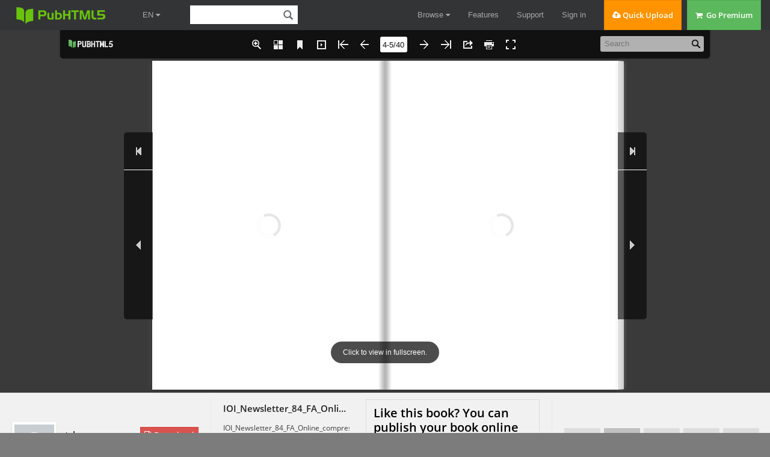

--- FILE ---
content_type: text/html
request_url: https://online.pubhtml5.com/rucs/wfbu/
body_size: 2471
content:
<!DOCTYPE html PUBLIC "-//W3C//DTD XHTML 1.0 Transitional//EN" "https://www.w3.org/TR/xhtml1/DTD/xhtml1-transitional.dtd">
<html xmlns="https://www.w3.org/1999/xhtml">
<head>

<meta http-equiv = "X-UA-Compatible" content = "IE=edge" />
<meta http-equiv="Content-Type" content="text/html; charset=utf-8" />
<meta name="apple-mobile-web-app-capable" content="yes" />
<meta name="viewport" content="width=device-width, minimum-scale=1, maximum-scale=1">
<meta name="apple-mobile-web-app-capable" content="yes" />
<meta name="apple-mobile-web-app-status-bar-style" content="black" />

<meta property="og:image" content="https://online.pubhtml5.com/rucs/wfbu/files/shot.jpg"/>
<meta property="og:title" content="IOI_Newsletter_84_FA_Online_compressed"/> 
<meta property="og:description" content="IOI_Newsletter_84_FA_Online_compressed" />
<meta name="og:image" content="https://online.pubhtml5.com/rucs/wfbu/files/shot.jpg"/>
<link rel="image_src" href="https://online.pubhtml5.com/rucs/wfbu/files/shot.jpg"/>

<meta name="Description" content="IOI_Newsletter_84_FA_Online_compressed">

<title>IOI_Newsletter_84_FA_Online_compressed</title>
<style type="text/css">
html{
	height:100%;
	width:100%;
}
</style>
<link rel='stylesheet' href='//static.pubhtml5.com/book/template/Handy/style/phoneTemplate.css' />
<link rel='stylesheet' href='//static.pubhtml5.com/book/template/Handy/style/style.css' />
<link rel='stylesheet' href='//static.pubhtml5.com/book/template/Handy/style/player.css' />
<script src="//static.pubhtml5.com/book/js/jquery-1.9.1.min.js"></script>
<link rel="canonical" href="https://online.pubhtml5.com/rucs/wfbu/"></head>	
<body>
<script src="javascript/config.js"></script>
<script src="//static.pubhtml5.com/book/js/LoadingJS.js"></script>
<script src='//static.pubhtml5.com/book/template/Handy/javascript/main.js'></script>

<script src="files/search/book_config.js"></script>
<script type="text/javascript">
var textForPages = [];
var positionForPages = [];
</script>
<link rel='stylesheet' href='//static.pubhtml5.com/book/template/Handy/style/template.css' />

<script type="text/javascript">
	var sendvisitinfo = function(type,page){};
	$(document).ready(function(){
        var visit_info = document.createElement("script");
			visit_info.src = "//static.pubhtml5.com/book/js/visitinfo.js";
			$("body").append(visit_info);
	});
</script>
<script src="//static.pubhtml5.com/book/js/flipHtml5.hiSlider2.min.js"></script>
<link rel="stylesheet" href="//static.pubhtml5.com/book/css/hiSlider2.min.css" />
<script src="slide_javascript/slideJS.js"></script>
</body>
</html>


--- FILE ---
content_type: text/javascript
request_url: https://online.pubhtml5.com/rucs/wfbu/javascript/config.js
body_size: 1643
content:
var bookConfig={"FlipSound":"Yes","QRCode":"Hide","appLogoIcon":"\/booklogo.png","appLogoLinkURL":"https:\/\/pubhtml5.com","HomeURL":"","appLogoOpenWindow":"Blank","bookTitle":"FLIPBOOK","bookDescription":"","toolbarColor":"#111111","iconColor":"#eeeeee","iconFontColor":"#eeeeee","pageNumColor":"#111111","loadingCaption":"Loading","loadingCaptionColor":"#dddddd","logoHeight":30,"logoPadding":5,"HomeButtonVisible":"Hide","ShareButtonVisible":"Show","ThumbnailsButtonVisible":"Show","thumbnailColor":"#333333","thumbnailAlpha":70,"ZoomButtonVisible":"Show","FullscreenButtonVisible":"Show","TableOfContentButtonVisible":"Hide","bookmarkBackground":"#000000","bookmarkFontColor":"#cccccc","SearchButtonVisible":"Show","leastSearchChar":3,"searchBackground":"#f6f6f6","searchFontColor":"#b0b0b0","PrintButtonVisible":"Show","printWatermarkFile":"","BookMarkButtonVisible":"Show","BackgroundSoundButtonVisible":"Hide","BackgroundSoundURL":"","BackgroundSoundLoop":-1,"HelpButtonVisible":"Hide","helpContentFileURL":"","helpWidth":400,"helpHeight":450,"showHelpContentAtFirst":"No","aboutButtonVisible":"Hide","aboutContactInfoTxt":"","AutoPlayButtonVisible":"Show","autoPlayAutoStart":"No","autoPlayDuration":3,"autoPlayLoopCount":"1","minZoomWidth":403,"minZoomHeight":518,"mouseWheelFlip":"Yes","DownloadButtonVisible":"Hide","DownloadURL":"","UserInforSetting":"","bgBeginColor":"#3a3a3a","bgEndColor":"#3a3a3a","bgMRotation":90,"backGroundImgURL":"","LeftShadowWidth":50,"LeftShadowAlpha":1,"RightShadowWidth":30,"RightShadowAlpha":1,"pageBackgroundColor":"#FFFFFF","flipshortcutbutton":"Show","OriginPageIndex":1,"HardPageEnable":"No","RightToLeft":"No","flippingTime":0.5,"retainBookCenter":"Yes","FlipStyle":"catalog","showDoublePage":"Yes","totalPagesCaption":"","pageNumberCaption":"","topMargin":5,"bottomMargin":5,"leftMargin":0,"rightMargin":0,"LinkDownColor":"#0000FF","LinkAlpha":0.4,"OpenWindow":"Blank","googleAnalyticsID":"","UIBaseURL":"\/\/static.pubhtml5.com\/book\/template\/Handy\/","language":"English","AboutAddress":"","AboutEmail":"","AboutMobile":"","AboutWebsite":"","AboutDescription":"","totalPageCount":40,"largePageWidth":595,"largePageHeight":841,"normalPath":"files\/large\/","largePath":"files\/large\/","thumbPath":"files\/thumb\/","VideoButtonVisible":"Hide","SlideshowButtonVisible":"Hide","addPaperCoil":"No","AnnotationButtonVisible":"Hide","logoTop":5,"CompanyLogoFile":"","loadingBackground":"#7c7c7c","ToolbarViewMode":"Standard","formBackgroundColor":"#111111","formFontColor":"#eeeeee","SelectTextButtonVisible":"Hide","hideMiniFullscreen":"No","isStopMouseMenu":"Yes","maxWidthToSmallMode":400,"maxHeightToSmallMode":300,"ToolBarsSettings":"","TitleBar":"","TitleBarColor":"#444444","ButtonsBar":"","ShareButton":"","ThumbnailsButton":"","ZoomButton":"","FlashDisplaySettings":"","MainBgConfig":"","Bookproportions":"","pageWidth":993,"pageHeight":1404,"CreatedTime":1589247279,"searchTextJS":"files\/search\/book_config.js","searchPositionJS":"files\/search\/text_position[%d].js"};
var fliphtml5_pages=[{"l":"files/large/1.jpg","t":"files/thumb/1.jpg"},{"l":"files/large/2.jpg","t":"files/thumb/2.jpg"},{"l":"files/large/3.jpg","t":"files/thumb/3.jpg"},{"l":"files/large/4.jpg","t":"files/thumb/4.jpg"},{"l":"files/large/5.jpg","t":"files/thumb/5.jpg"},{"l":"files/large/6.jpg","t":"files/thumb/6.jpg"},{"l":"files/large/7.jpg","t":"files/thumb/7.jpg"},{"l":"files/large/8.jpg","t":"files/thumb/8.jpg"},{"l":"files/large/9.jpg","t":"files/thumb/9.jpg"},{"l":"files/large/10.jpg","t":"files/thumb/10.jpg"},{"l":"files/large/11.jpg","t":"files/thumb/11.jpg"},{"l":"files/large/12.jpg","t":"files/thumb/12.jpg"},{"l":"files/large/13.jpg","t":"files/thumb/13.jpg"},{"l":"files/large/14.jpg","t":"files/thumb/14.jpg"},{"l":"files/large/15.jpg","t":"files/thumb/15.jpg"},{"l":"files/large/16.jpg","t":"files/thumb/16.jpg"},{"l":"files/large/17.jpg","t":"files/thumb/17.jpg"},{"l":"files/large/18.jpg","t":"files/thumb/18.jpg"},{"l":"files/large/19.jpg","t":"files/thumb/19.jpg"},{"l":"files/large/20.jpg","t":"files/thumb/20.jpg"},{"l":"files/large/21.jpg","t":"files/thumb/21.jpg"},{"l":"files/large/22.jpg","t":"files/thumb/22.jpg"},{"l":"files/large/23.jpg","t":"files/thumb/23.jpg"},{"l":"files/large/24.jpg","t":"files/thumb/24.jpg"},{"l":"files/large/25.jpg","t":"files/thumb/25.jpg"},{"l":"files/large/26.jpg","t":"files/thumb/26.jpg"},{"l":"files/large/27.jpg","t":"files/thumb/27.jpg"},{"l":"files/large/28.jpg","t":"files/thumb/28.jpg"},{"l":"files/large/29.jpg","t":"files/thumb/29.jpg"},{"l":"files/large/30.jpg","t":"files/thumb/30.jpg"},{"l":"files/large/31.jpg","t":"files/thumb/31.jpg"},{"l":"files/large/32.jpg","t":"files/thumb/32.jpg"},{"l":"files/large/33.jpg","t":"files/thumb/33.jpg"},{"l":"files/large/34.jpg","t":"files/thumb/34.jpg"},{"l":"files/large/35.jpg","t":"files/thumb/35.jpg"},{"l":"files/large/36.jpg","t":"files/thumb/36.jpg"},{"l":"files/large/37.jpg","t":"files/thumb/37.jpg"},{"l":"files/large/38.jpg","t":"files/thumb/38.jpg"},{"l":"files/large/39.jpg","t":"files/thumb/39.jpg"},{"l":"files/large/40.jpg","t":"files/thumb/40.jpg"}];
var language = [{"language":"English","btnFirstPage":"First","btnNextPage":"Next","btnLastPage":"Last","btnPrePage":"Previous","btnGoToHome":"Home","btnDownload":"Download","btnSoundOn":"Sound on","btnSoundOff":"Sound off","btnPrint":"Print","btnThumb":"Thumbnails","btnBookMark":"Bookmark","frmBookMark":"Bookmark","btnZoomIn":"Zoom in","btnZoomOut":"Zoom out","btnAutoFlip":"Auto flip","btnStopAutoFlip":"Stop auto flip","btnSocialShare":"Share","btnHelp":"Help","btnAbout":"About","btnSearch":"Search","btnMore":"More"}];
var pageEditor = {"setting":{}, "pageAnnos":[[],[],[],[],[],[],[],[],[],[],[],[],[],[],[],[],[],[],[],[],[],[],[],[],[],[],[],[],[],[],[],[],[],[],[],[],[],[],[],[]]};
var ols = [];
var slideshow = [];
var videoList = [];
var bmtConfig = [];
var staticAd = {};

--- FILE ---
content_type: text/javascript
request_url: https://online.pubhtml5.com/rucs/wfbu/files/search/book_config.js
body_size: 44205
content:
var textForPages = ["berita                                                                           ISSUE NO: 84 OCT - DEC 2019    08 IOIC Achieves Full            18 IOIPG Wins Top Ten                 34 Yayasan TSLSC’s Santa               MSPO Certification              Property Developer Award              Shoebox Charity Project 2019","02 CONTENTS                         12 Supplier Engagement                 MESSAGE FROM GMD                           BERITAIOI                  Workshop                                                                             04 New Year Message by Dato’ Lee Yeow Chor  10 1st POSDOC                       14 Visits by HUTAN-                  by CPOPC                            KOCP & PONGO           COVER FEATURE                                                      Alliance  13 IOIC-NUPW                                                               06 Making a Difference in 2020                  Signing Ceremony    21 Enhancing Customer                                                      Service                CORPORATE UPDATES  19 The Edge KL                  Rat Race 2019       25 Distribution                        08 Q1 Earnings for IOIC and IOIPG                                                      Meeting & CPhI  25 Market Visit                                     Frankfurt                         IOIC Achieves Full MSPO Certiﬁcation                  in Vietnam                                      29 A Dazzling &                        09 Malaysia’s Most Outstanding Company in Plantation Sector  26 Glamorous Nyte at                                Enthralling Christmas                  IOIEO                                                                 South Ketapang Landscape Forum                                      33 Yayasan TSLSC’s                                MIDA Fun Run 2019  31 Carolling Tours                                  Santa Shoebox                  by d’Flaming                        Charity Project 2019   10 1st POSDOC by CPOPC                  Reindeers                                                                                        FOSFA Special Merit Award                                                                               11 Understanding Your Paper Supply Chain                                                                                          Sustainability Management Review Meetings                                                                               12 2nd Stage Labour Transformation Programme                                                                                          Supplier Engagement Workshop                                                                               PLANTATION                                                                               13 IOIC-NUPW Signing Ceremony                                                                                          Mechanisation in FFB Evacuation                                                                               14 IOI-MPOB Sustainability Efforts for Smallholders                                                                                          Visits by HUTAN-KOCP & PONGO Alliance                                                                                        Safe Handling of Farm Tractor                                                                               15 Environmental Education Carnival                                                                                          Engagement with Interland Plantations                                                                                        Work Safely & Be Healthy                                                                               HUMAN RESOURCE DEVELOPMENT                                                                               16 Business Writing Skills                                                                                          Maintaining Lifts & Escalators                                                                               17 Creating a Fire Prevention System                                                                               PROPERTY                                                                               18 IOIPG Wins Top Ten Property Developer Award                                                                                          IOIPG Wins 3 iProperty Development Excellence Awards                                                                                        IOIPG Triumphs at Graduates’ Choice Award                                                                                        N’Dira Townhouse Bags Innovative Design Award                                                                               19 Special Recognition at Sustainable Business Awards                                                                                          The Edge KL Rat Race 2019                                                                                        The Bursa Bull Charge 2019                                                                               20 Beach Clean-Up with Youth                                                                                          Opening of Bandar Puteri Puchong Interchange                                                                                        International Young Leaders Conference 2019                                                                                        Sharing Joy & Laughter on World Kindness Day                                                                               21 Enhancing Customer Service                                                                                          Basic Life Support & First Aid Training                                                                                        Conscious Festival 2019                                                                               PUBLISHED BY                         WEBSITE                                                                               IOI Group                            www.ioigroup.com                                                                             IOI City Tower 2, Lebuh IRC,         www.ioiproperties.com.my                                                                             IOI Resort City,                                                                             62502 Putrajaya, Malaysia.           EDITOR-IN-CHIEF EDITOR                                                                               Tel: 03.8947.8888 Fax: 03.8947.6725  Karen Liew Carine Yap","OLEOCHEMICAL                                                      EDITOR'S NOTE    22 Certiﬁed First Aiders                                             03BERITAIOI               Appreciation Ceremony for FTP           EDITOR’S NOTE             Industry School Adoption Programme                                                     It is the time for reﬂection as 2019 comes to an end, and a good time  23 Fire Safety Awareness                           to reminisce on the year that was. The end of the year is especially                                                     marked by festivals and celebrations as we rejoice and usher in the             SIRIM Quality Award 2019                New Year and a new decade. It is also the time to make plans for what             Modular Training in IOI Oleo            lies ahead as 2020 dawns upon us, and the time that inspires new                                                     resolutions. Change is inevitable if we desire growth and progress.  24 Technical Sharing 2019                          When we aspire to see changes internally or externally, we need to                                                     reﬂect on the current status, and adopt the required attitudes, acts,             Effective TPM in IOI Oleo               adjustments or qualities.             Upgrading to FSSC 22000 v5                                                     This issue, we are delighted to feature a New Year Message by IOI  25 CSR at Work                                     Corporation Berhad (IOIC) Group Managing Director and Chief                                                     Executive Dato’ Lee Yeow Chor who shares his thoughts and insights             Market Visit in Vietnam                 about the Group as it advances into the future. In addition, we are             Distribution Meeting & CPhI Frankfurt   pleased to share some beneﬁcial, realistic and easy-to-achieve                                                     resolution ideas in the Cover Feature to allow you to plan ahead and  EDIBLE OILS                                        get you started. Together with your own goals, both articles aim to                                                     encourage a positive change in your personal and work life, so that you  26 Visits to IOIEO                                 will be ready to embrace a year of difference in 2020.               Glamorous Nyte at IOIEO                 With commitment and dedication, IOIC has achieved its goal of                                                     ensuring that all its estates and mills in Malaysia are Malaysian  27 Bunge Loders Croklaan at FiE 2019               Sustainable Palm Oil (MSPO)-certiﬁed on 28 November 2019. IOIC has                                                     actively participated in achieving the goal of the country to mandate its             RADD System to Detect Deforestation     oils and fats industry to be 100% certiﬁed by 2020 since the formation                                                     of MSPO as a national certiﬁcation scheme in Malaysia, and has jointly  IOI MALL                                           contributed to the current 62.3% of oil palm plantations and 75.2% of                                                     palm oil mills in Malaysia that have successfully obtained their MSPO  28 The Vibrant Colours of Deepavali                certiﬁcations as of 31 December 2019. Turn to page 08 for the story on  29 A Dazzling & Enthralling Christmas              IOIC’s achievement.    HOTEL                                              Meanwhile, IOI Properties Group Berhad (IOIPG) has continued                                                     its streak of winning awards by garnering an impressive seven  30 A Fairytale Magical Christmas                   awards within just three months, which conﬁrms IOIPG’s status as                                                     the nation’s top ten property developer (page 18), acknowledges its             Associates’ Fun Run                     level of excellence in its properties, and recognises its sustainability                                                     commitments (page 19), among others. In fact, you can ﬁnd a host  31 Carolling Tours by d’Flaming Reindeers          of milestones and accolades garnered by the whole Group, not only                                                     within these three months, but throughout the entire year as depicted             Lights of Rangoli                       in the Year 2019 in Review (page 35 to 36). These, plus the celebratory                                                     mood of Deepavali, Christmas and New Year’s Eve, make it a ﬁtting end  32 Pirate’s Halloween Fright Night                 to 2019 and a fresh start in 2020.               October Babies, Rejoice!                Here’s to a year of difference in 2020.             A Mystical Arabian Night                                                                                                                                 Carine Yap  FOUNDATION                                                     Keep your contributions ﬂowing in!  33 Yayasan TSLSC’s Santa Shoebox Charity                                                     The Editorial Team would like to express its heartfelt gratitude for the input of Berita IOI             Project 2019                            from the contributors mentioned below. We look forward to a continued contribution of                                                     interesting articles and pictures from all of you. After all, Berita IOI is a newsletter for all  34 Yayasan TSLSC Awards RM173,000 in Scholarships  the staff of IOI Group and we would all like to see this newsletter as a publication that we                                                     are all proud of. Kindly forward your contributions to carine.yap@ioigroup.com.             Monsoon Food Relief Project             Dream It. Believe It. Do It.            Contributors    SPECIAL                                            Brian Chow | Callie Chua | Tian Shih Li | Samantha Lim | Tay Wai Chian | Hanna Hazirah                                                     Carl Dagenhart | Zety Norhaiza | Lim Jit Uei | Rachael Lee | Yeo Lee Nya | S. Karthigesu  35 Year 2019 in Review                             Zahidah Dahalan | Veronica Abel | Voo Chee Kwong | Santy Syairah Alﬁan | Wendy Ng  37 Palm Oil Facts                                  Valerie Jean Pereira | Belinda Liew | Chan Ching Thut | Ling May Yuen | Jessica Chan                                                     Ronald Tan | Mas Intan | Jason Ler | Waﬂi bin Ali | Irin DeCruz | Emily Jessica  PRINTED BY                                         Rosli Omar | M Ravindran | Christina Maria Dass | Wong Pin Huey | Odile Grahl                                                     Misah Amiruddin | Anabel Elices-Sanchez | Didi Loor | Danusha | Wee Lay See  ST ENTERPRISE                                      June Liew | Nur Syazwani | Masjuliana | Nur Azela Amir | Nor Fazirra | Audrey Yap  AS 8, Jalan Hang Tuah 1,                           KC Yum | Rina Theyuanboo | Kogilavani  Salak South Garden,  57100 Kuala Lumpur.","04 MESSAGE BY GMD                       BERITAIOI      New Year Message                                by DATO’ LEE YEOW CHOR     As we begin in the year 2020, the start of a new decade, it is timely that              I give a brief outlook for IOI Corporation Berhad in the year ahead, update      on the progress of some major initiatives, and share a few of my thoughts for      the Group.       Business Outlook          After nearly two years of low price, crude palm oil price shot up dramatically from around RM2,200 plus a tonne in October last        year to touch a high of RM2,900 in mid-December. Naturally, our plantation division’s proﬁt is expected to increase substantially this        year, although palm fruit production will decline slightly due to drought effect from previous year and high replanting rate in Sabah        plantations.          With the sudden climb in crude palm oil price, the reﬁnery and commodity marketing division, which is not a major proﬁt contributor        for the Group, is expected to suffer ﬁnancially with negative processing margins. Proﬁt at the oleochemical division, which has        performed very well during the past two years, is expected to decline though still at a healthy level due to the higher palm kernel        price and low glycerine price.                    Together, let’s work as                 a team and bring the                 Group forward to a                  new level in 2020.                                         Business Developments                                                                       The expansion project at our oleochemical plant complex in Penang will proceed at full                                                                     steam this year – after some delay in obtaining approvals, and is expected to complete                                                                     towards the end of 2021. The integrated warehouse project at a newly acquired land                                                                     next to the oleochemical plant is in the planning stage now and will complement this                                                                     expansion project.                                                                        The Group needs some new business to generate further growth in revenue and proﬁt.                                                                      Besides looking at plantations for acquisition, we are also exploring some new business                                                                       utilising empty fruit bunch (EFB) ﬁbre, a major by-product of our mill operations. We                                                                       are already burning some of the EFB in our biomass boiler in Sandakan reﬁnery for                                                                       steam and power, but I believe we can ﬁnd higher value-add for the EFB ﬁbre.                                                                          We also have the appetite to start some investments in agri-tech and food tech                                                                        start-up companies in order to familiarise ourselves with new technologies which                                                                         can be helpful to our existing business or spawn off new business for the Group.                                                       Dato’ Lee Yeow Chor                                                                             Group Managing Director and Chief Executive of IOI Corporation Berhad","Progress of Major Initiatives                                                                                            MESSAGE BY GMD    We launched the SAP Enterprise Resource Planning (ERP)                                 05BERITAIOI  project in our corporate, reﬁnery & commodity marketing and  plantation divisions in 2018. As at end-2019, the SAP system has      be a game changer. The digital platform will enable the plantation  been implemented in the former two divisions. In the plantation       division to streamline its operating processes and be a launching  division involving about 100 operating centres, phase one out of      pad for various new technology applications. As many people  ﬁve phases has been completed.                                        have said, data is the new currency of the future.    The successful implementation of the SAP system across all our        Our mechanisation initiative in the plantation division which  divisions, not forgetting the Orisoft human resource management       is driven by a dedicated unit is on track. After the initial slow  system and the long-established SAP system in our oleochemical        start necessitated by the pilot studies, I hope the pace can be  division, will enable the entire Group in Malaysia i.e. excluding     quickened to reduce our dependency on foreign labour and  the Indonesian plantations and Germany’s oleochemical business,       improve our operating efﬁciency.  to operate on one single integrated business system platform.                                                                        Our oleochemical business in Germany has distinguished itself  In the plantation division where the operations are sprawling and     as the supplier of specialty esters for the pharmaceutical and  labour-intensive, the complete implementation of SAP system           cosmetic industries. In order to further grow its product portfolio  together with the mobile crop monitoring device can potentially       in pharmaceutical applications, 14 patents have been ﬁled – there is                                                                        none presently.    IOI Oleo GmbH’s CARE Studio in   Drones are one of the many digitalisation   IOI’s mechanisation drive has successfully  Hamburg, Germany.               tools deployed by IOI.                      begun at Gomali Complex.    Employee Diversity                                                    lose sight of the different perspectives and expertise that diverse                                                                        employees would bring to the meeting table.  This is an issue that is potentially very important for the Group in  the future. Although we are not doing badly in gender diversity,      The existing and long-serving employees – be they superiors,  we have to do better from the aspects of diversity in education       colleagues or subordinates, must be able to accept and embrace  background, personality and age among the employees.                  different viewpoints and refrain from the tendency to quickly                                                                        exert their own viewpoints or experience on the new employees.  As long as they hold fast to the IOI Core Values, we should  have employees who are educated overseas (can be Far East             Young employees with less work experience but have shown  countries such as China and Japan, or Western countries) and          the interest and potential to learn quickly, should be given more  having different qualiﬁcations such as psychology and robotics.       consideration for promotion and progress within the Group.  We should have employees possessing different personalities:          The younger people have been exposed to today’s technologies  introverts or extroverts, communicators or quiet thinkers, alpha      such as robotics, artiﬁcial intelligence (AI) and Internet of things  or beta types.                                                        (IoT) early in their life and tend to be more proﬁcient in these                                                                        new technologies which is valuable when the Group wants to  There is always a tendency for the superiors to recruit subordinates  adopt new technologies in our existing business or invest in new  who are similar to them in education background and personality       technology-based business.  – on the premise that these new employees would ﬁt better with  the company culture. We should be wary of this tendency and not    Ending Note    In order for us to survive and grow in this fast-changing business environment  with new challenges and opportunities, we must be prepared to learn, re-learn  and adopt a change mindset. A change mindset will enable us to respond to  changes with speed and with innovative solutions. IOI Group can then be an  enduring organisation with many more years of success to come.","COVER FEATURE    06 BERITAIOI    It’s the New Year and it signiﬁes a fresh start. 2020 is a good opportunity to make a difference in life     that will impact our body, mind and planet positively.    We can improve our lives by setting our minds on a journey towards health and nutrition. Some simple  changes we can adopt are eating less red meat, increase your intake of fruits and cooking at home  more often as opposed to ordering takeouts. Another easy way is to incorporate palm oil into our  lives. Every day, we are unconsciously using and consuming products that can potentially harm us  because they may contain toxic compounds and chemicals that are hazardous to our health and the  environment. But palm oil is versatile, consists of endless nutritional values that are beneﬁcial to our  bodies, readily available and cost effective.    We can also assist to care for the environment by developing a more responsible mindset and engaging  in environmental-friendly acts such as the 5Rs in waste management (Refuse, Reduce, Reuse, Repurpose,  Recycle). Come March 2019, IOI Corporation Berhad Corporate Communications Department will be  organising an IOI Earth Month campaign to encourage our people to practise a healthy lifestyle and  consume a healthy diet.    Protect Your Heart                                                   of monounsaturated fatty acids, 50% of saturated fat and 10% of                                                                       polyunsaturated fatty acid. Another excellent form of consumable  Our heart is the most important organ so if we set our heart on      palm oil is red palm oil, which has the richest natural vegetable  making some changes in our diet or lifestyle, we can keep it         source of carotenes (carotenoids) where it contains 10 to 15 times  healthy and in good working condition. Adding palm oil to our        more carotenes than carrots and 50 times more than tomatoes.  diet can easily safeguard our heart because palm oil is a vegetable  oil with endless nutrients, no cholesterol and is packed with 40%    Helps increase beneﬁcial     Heart-Friendly Beneﬁts                     Helps in preventing       HDL-cholesterol                 of Palm Oil                       cardiovascular issues       Balanced fatty acid                                                     Protects against          composition                                                          heart disease      Resistant to oxidation                                                  Rich in Vitamin E                                                                                tocotrienols      Richly loaded with          antioxidants                                                 Contains unsaturated fats          Free of trans fat                                              Does not break down at                                                                       deep frying temperature","Love Your Body                                                                                                             COVER FEATURE    A strong immune system keeps our body healthy and strengthens                          07BERITAIOI  our natural defence against illnesses. Vitamin E is a vital nutrient  for our body and key to a healthy immune system, skin and             maintain healthy skin and hair because it has the highest vitamin  eyes. Let palm oil protect our brain cells, support bone health,      E tocotrienols (a form of vitamin E with strong antioxidant                                                                        properties) compared to olive oil, corn oil, sunﬂower oil and                                                                        soybean oil which contain exclusively tocopherols.                  The Vitamin E in Palm Oil    Palm Oil      Soybean Oil                                              Corn Oil   Cottonseed Oil    1.172ppm      958ppm                                                   782ppm     776ppm    Sunﬂower Oil  Peanut Oil                                               Olive Oil  Coconut Oil    546ppm        367ppm                                                   51ppm      36ppm    Withstand The Heat    When the going gets tough, the tough gets going. When the heat is on, handle the heat, be heat resistant and remain stable without  breaking down or releasing toxic elements. Palm oil is a prime example because it can withstand the heat up to 225ºC. Cooking,  sautéing, frying, baking – even at high temperatures, you can let it sizzle and burn because palm oil does not break down or mutate  easily unlike other types of oils like coconut oil (177ºC), butter (175ºC) and olive oil (165ºC) which have lower smoke points where  they can form cancer-causing compounds and free radicals that are harmful to the body, when cooked at high heat or past their  smoke points.    Conserve The Environment                                                      Be The Change    It’s easy to be a more sustainable global citizen in 2020 by starting           IOI Corporation Berhad will continue  with small steps such as engaging in the support of palm oil.                 driving the Primary Industries Ministry’s Love  Consuming palm oil by choosing it as the preferred oil or buying           MY Palm Oil campaign, which was ofﬁciated by  palm-oil based products is an environmental-friendly act that             Prime Minister of Malaysia Tun Dr Mahathir bin  leads to the protection of the environment. It is the highest           Mohamad on 24 March 2019, by carrying out an  yielding vegetable oil crop as one hectare of oil palm                 internal brand internalisation campaign to create  trees produces 10 times more oil than one hectare of                   awareness and promote this “ﬁve-star oil”, and  soybean, seven times more than sunﬂower and ﬁve                        encourage the use of palm oil through infographic  times more than rapeseed.                                              messages, educational talks, workshops on cooking                                                                         with palm oil, familiarisation visits to estates and  More importantly, oil palm trees do not need                            more. Stay tuned to our programmes.  to be cleared and replanted every year as  with corn, canola and soybean crops,  which causes environmental damage,  habitat degradation and loss of wildlife/  animal habitat.    Furthermore, Malaysia’s palm oil will  be 100% sustainably produced and  MSPO certiﬁed soon. In fact, all of  IOIC’s 84 estates and 14 mills in  Malaysia are now 100% Malaysian  Sustainable Palm Oil (MSPO)-  certiﬁed (turn to page 08 for the  full story).","CORPORATE UPDATES    08 BERITAIOI    IOICorporation Berhad (IOIC) posted a proﬁt                        The property development division recorded RM398.9 million of                       before taxation (PBT) of RM198.6 million for  revenue in Q1 FY2020, which is 4% lower than the preceding                       the ﬁrst quarter ended 30 September 2019 (Q1  quarter due mainly to lower sales from Singapore and Johor  FY2020) as compared to a PBT of RM195.2 million a year ago (Q1     operations arising from lesser units remaining for sale. The  FY2019). The higher PBT is due mainly to higher contribution       operating proﬁt of RM181.6 million is 11% higher than the  from its resource-based manufacturing segment. Revenue             preceding quarter due to higher proﬁt contribution from  however declined 5.3% to RM1.78 billion from RM1.88 billion.       development projects in PRC and Klang Valley, as well as over                                                                     provision of expenses in the last corresponding quarter. As  The plantation division’s Q1 FY2020 proﬁt decreased by 15% to      for the property investment division, it recorded a revenue of  RM126.6 million as compared to RM149.5 million in Q1 FY2019        RM90.3 million (6% increase) and an operating proﬁt of RM55.0  due mainly to lower share of associate results and lower crude     million (10% increase) that is mainly contributed by higher proﬁt  palm oil (CPO) and palm kernel (PK) prices realised. Average       contribution from the retails’ sub-segment arising from higher  CPO and PK prices realised for Q1 FY2020 were RM2,014/MT           occupancy rate and average rental rate post re-ﬁt exercise by IOI  (Q1 FY2019 – RM2,236/MT) and RM1,126/MT (Q1 FY2019 –               Mall Puchong. The hospitality and leisure division also witnessed  RM1,766/MT) respectively. The resource-based manufacturing         a 2% revenue increase to RM50.1 million that is attributable to  division posted a higher proﬁt of RM136.5 million as compared      higher occupancy rate secured by the hotels in Putrajaya as well  to RM129.2 million in Q1 FY2019. Excluding the fair value loss/    as a 5% decline in operating proﬁt to RM6.2 million due to lower  gain on derivative ﬁnancial instruments, the underlying proﬁt for  performance from the leisure sub-segment.  Q1 FY2020 was RM140.0 million compared to RM109.0 million  for Q1 FY2019 due mainly to higher sales volume and margins        Going forward, IOIC expects lower fresh fruit bunches production  from the reﬁning sub-segment, and higher share of associate        due to a more intensive replanting programme which is partly  results from Bunge Loders Croklaan Group B.V., offset by lower     mitigated by higher production from its young Indonesian  sales volume and margins from the oleochemical sub-segment.        plantings. As for the resource-based manufacturing division, IOIC                                                                     expects the performance of the oleochemical sub-segment for  Meanwhile, IOI Properties Group Berhad (IOIPG) recorded a          the remaining period of FY2020 to be satisfactory with its strong  revenue of RM540.3 million in Q1 FY2020 which is 2% lower than     reputation in the international oleochemical market coupled with  Q1 FY2019’s RM552.8 million while proﬁt before interest and        the continuous effort to strive for operational excellence and cost  taxation (PBIT) increased 28% from RM228.6 to RM291.9 million.     efﬁciency. IOIPG will continue to tap on the Home Ownership  The lower revenue is mainly due to lower contribution from the     Campaign and on-going marketing campaigns. IOIPG also  property development segment. The increase in PBIT is mainly       remains optimistic on the prospects of its projects in China due  due to higher operating proﬁt contributed from development         to the locations which are close to amenities and infrastructure.  projects in People’s Republic of China (PRC) and Klang Valley,     The retail properties continue to enjoy healthy occupancy levels  higher share of proﬁt in joint ventures mainly arising from the    with good rental yields and the construction of IOIPG’s future  sale of South Beach Residences in Singapore and over provision     investment properties such as Central Boulevard and IOI City  of expenses in the last corresponding quarter.                     Mall Phase 2 are progressing well.    IOIC Achieves Full MSPO Certification    IOICorporation Berhad (IOIC) is now 100% Malaysian Sustainable Palm Oil (MSPO)-certiﬁed across its 84 estates and                       14 mills in Malaysia after its ﬁnal estate obtained its MSPO certiﬁcation on 28 November 2019. This achievement is in                       line with IOIC’s commitment to ensure that all its plantations are MSPO-certiﬁed and that the sustainability standards  are implemented throughout its operations.    IOIC had started its journey in implementing the MSPO certiﬁcation standards since MSPO’s formation as a national certiﬁcation  scheme in Malaysia for oil palm plantations, independent and organised smallholdings, and palm oil processing facilities by the  Malaysian government. IOIC has been actively involved in the development of the scheme and has participated in the National and  Technical Working Committee, which led to the establishment of the Malaysian Standards for MSPO in 2013.    IOIC is also actively involved in  MSPO’s standard improvement  process and has been  participating in the standards  review working group, which  started in September 2019 and  is scheduled to be completed  by 2020.                                     A productive meeting with the auditors after the completion of the audit.","CORPORATE UPDATES                                           09BERITAIOI             IOICorporation Berhad (IOIC) has been named the Most Outstanding Company in                                                                    Malaysia – Plantation Sector at Asiamoney Asia’s Outstanding Companies Poll                                                                    2019.                                                 IOIC received the highest number of votes for the plantation sector at the poll, which saw a                                               participation of over 800 fund managers, buy-side analysts, bankers and rating agencies. More                                               than 4,000 votes were received for public-listed companies across 12 markets in Asia from 8                                               May to 12 July 2019. A total of 153 companies were recognised as being the most outstanding                                               in their respective sectors and markets. The “Outstanding Company” award demonstrates the                                               voters’ recognition of IOIC’s stable business model, innovative approaches, strong leadership and                                               worthiness of recognition.                                                 Asiamoney, established in 1989, is the Asian edition of Euromoney, a UK-based business and ﬁnance                                               publication founded in 1969. For over three decades, Asiamoney has been the voice of the banking                                               and capital markets industries in Asia, covering ﬁnance-related developments in the region.    The South Ketapang Landscape Initiative, led by IOI Group       (IOI), Aidenvironment and Global Environment Centre, held  its year-end South Ketapang Landscape Forum in Ketapang,  Indonesia, on 21 November 2019.    The Forum was ofﬁciated by the Regent (Bupati) of the  Ketapang Regency government and attended by more than  100 representatives of the relevant government agencies,  companies operating within the landscape (including  IOI and its Indonesian subsidiary PT. SNA) and local  communities.    At the Forum, three working groups, which were  formed in the course of the initiative, shared their  results and recommendations on how this public-private  partnership, going forward, could effectively manage  production-protection compacts in the areas of conservation,  ﬁre prevention and control, and village development.    All major local news networks covered the event extensively,  enhancing the image of IOI and PT. SNA in the regency.                          On 30 November 2019, IOI Corporation Berhad (IOIC)                                                                           participated as a Silver Sponsor in the MIDA Fun Run 2019,                                                                     which was organised by the Sports & Social Club of Malaysian                                                                    Investment Development Authority (MIDA) to celebrate the 50th                                                                  anniversary of the MIDA Club. A team of IOIC employees and their                                                                family members joined the fun run comprising 5 km and 10 km at                                                              Anjung Florida, Putrajaya. MIDA Deputy Chief Executive Ofﬁcer Mr                                                         Arham Abd. Rahman ofﬁciated the Fun Run.                                                           It was MIDA’s ﬁrst Fun Run and was aimed                                                         to bring joy and community excitement to                                                         the public, create a healthy lifestyle and                                                         incorporate the importance of community                                                         bonding and values. The run was followed                                                         by a MIDA Carnival which covered family-                                                         oriented sports events, telematches and a food                                                         ﬁesta via food trucks.","CORPORATE UPDATES    10 BERITAIOI                                     The 1st Palm Oil Supply and Demand Outlook Conference (POSDOC) was organised by                                        the Council of Palm Oil Producing Countries (CPOPC) on 22 October 2019 at Hotel Tenera,                                   Bandar Baru Bangi, Selangor with the objective of providing a strategic platform for interaction                                   and in-depth deliberation of three key aspects related to the palm oil industry, namely production                                   supply, market demand, and price outlooks. The conference also enabled participants (all industry                                   players involved in palm oil and other oils and fats industry) to gain valuable perspective on the                                   latest forecast and outlooks in order for them to devise timely strategy and market plan for 2020.                                     Indonesia’s Deputy Minister for Coordinating of Economic Affairs Encik Musdhalifah Machmud was                                   present with Malaysia’s Minister of Primary Industries Yang Berhormat (YB) Puan Teresa Kok, who                                   delivered a keynote address and ofﬁciated the conference. IOI Corporation Berhad (IOIC), Sime                                    Darby Plantation, Wilmar, Kuala Lumpur Kepong (KLK) and CB Industrial Product Holding Berhad                                                       (CBP) were the Gold Sponsors.    YB   fToerreIOsaICK’sokpaprrteisceinpatitniognaintoktheeneovfeanpt parseaciaGtoioldn  to Dato’     The conference featured distinguished speakers from Malaysia, Indonesia, Singapore  Lee                                                                                   Sponsor.     and Columbia, who are prominent in their authority, experience and expertise. It also                                                                                                     incorporated an Indonesia Malaysia CEO Forum (IMCEOF) with the theme, Striving                                                                                                    for Sustainable Supply & Demand and Remunerative Prices of Palm Oil. IOIC Group                                                                                                    Managing Director and Chief Executive Dato’ Lee Yeow Chor presented a topic entitled                                                                                                    Handling European Governments & NGOs’ Pressure Against Palm Oil during the                                                                                                   IMCEOF. The event also included a panel discussion where the speakers took questions                                                                                                   from the audience. Secretary General of Ministry of Primary Industries Yang Berbahagia                                                                                                   Dato’ Dr Tan Yew Chong was present as the moderator.                                                                                                    With the success of the inaugural conference, CPOPC is planning to hold the international                                                                                                  event yearly.                                                                                                     FOSFA Special Merit Award                                                                                                    Federation of Oils, Seeds and Fats Associations Ltd (FOSFA) is the main trade association                                                                                                      for the oil, seeds and fats industry. Recently, it organised a ﬁve-day Advanced Course                                                                                                  at Royal Holloway, University of London from 23 to 28 June 2019.                                                                                                    IOI Corporation Berhad (IOIC) Commodity Marketing Assistant Marketing Manager Ms                                                                                                                       Rachael Lee and Assistant Shipping Manager Ms Lim Yoke Lee participated                                                                                                                         in the course, which included a case study on the subject: “Noting the                                                                                                                              plans to increase production of electric cars, is the use of biofuels                                                                                                                                from agricultural produce still valid?”                                                                                                                                    IOIC is proud that Ms Rachael Lee has been placed FIRST and                                                                                                                                   bestowed the top FOSFA Special Merit Award. The prestigious                                                                                                                                   accolade was presented by FOSFA President Mr Remond van                                                                                                                                  Dorland (left) and Master of the Tallow Chandlers Mr Anthony                                                                                                                                 Green (right) at the FOSFA Annual Dinner cum Awards Ceremony                                                                                                                                 at the Beurs van Berlage, also known as the Amsterdam Conference                                                                                                                                 Centre, at Amsterdam, on 23 October 2019.                                                                                                                                  Congratulations to Ms Rachael, a worthy winner as a result of                                                                                                                                 her performance in the course and her paper on palm oil in a                                                                                                                                 biofuel aspect!","CORPORATE UPDATES                                                                            11BERITAIOI    Understanding Your Paper Supply Chain    Sustainability practices in the workplace can be done in many ways such as ensuring the supplies or resources used in the workplace      are sourced and produced in a responsible manner and contribute to low carbon release. With that in mind, IOI Corporation  Berhad (IOIC) conducted a talk titled Understanding Your Paper Supply Chain: Managing Environmental, Social and Reputational  Risks on 29 November 2019 at IOI’s headquarters. Invited speaker, Dr Leong Yuen Yoong from WAYY Consulting, focused on the  paper supply chain in IOI Group (IOI).    Dr Leong explained the different standards of sustainable production in paper supply, and their roles in ensuring responsible and  sustainable paper production. The audience learnt to differentiate sustainable and non-sustainable paper production, and discover  their impacts towards the environment. One of the common ways is to check the availability of endorsed sustainability standard  information on products – the Forest Stewardship Council (FSC) labelling certiﬁes that the paper is sourced from sustainably managed  forests, produced responsibly and emit lower greenhouse gases (GHG) which contribute to lower carbon footprint. IOI is currently  using FSC-certiﬁed paper in its operations and Sustainability Reports.    To further enhance IOI’s environmental leadership, IOI can encourage the usage of FSC-certiﬁed products to suppliers, internal and  external stakeholders, and adopt responsible procurement by sourcing sustainable and certiﬁed products from responsible companies.    Sustainability Management Review Meetings    IOICorporation Berhad (IOIC) successfully conducted its 1st Sustainability Management Review Meeting at PT Sawit                        Nabati Agro (PT. SNA), Kalimantan, Indonesia on 23 November 2019. The meeting was attended by IOIC Plantation                        Director Mr NB Sudhakaran, Group Head of Sustainability Dr Surina Ismail, the senior plantation management team,   central and regional sustainability teams, stakeholder engagement team and other key employees from IOI’s headquarters, mills and   estates.    The key topics that were discussed included the                    The 1st Sustainability Management Review Meeting at PT. SNA.  improvements needed prior to the upcoming  Roundtable on Sustainable Palm Oil (RSPO)  certiﬁcation, social and environmental concerns,  preventive measures on ﬁre, landscape initiative  and future sustainability focus areas. The meeting  also served as a platform for the ground operation  to provide feedback to the management team,  identify gaps in implementation and ways  to improve IOI’s sustainability practices and  operations. The meeting was a success which led to  the agreement on various issues and solutions by  the team of senior management and ground team  members. Moving forward, a yearly meeting with  the PT. SNA team would be organised.                                                                       A 2nd Sustainability Management Review                                                                     Meeting was held at Sabah Region on 2 December                                                                     2019. Aside from the matters that were highlighted                                                                     during the sustainability certiﬁcation audits, the                                                                     meeting focused on important issues such as                                                                     foreign workers’ legalisation status, updates on                                                                     sustainability initiatives and partnership projects                                                                     such as fair and decent wage, Project ILHAM,                                                                     orangutan conservation project with PONGO                                                                     Alliance and smallholder sustainability certiﬁcation                                                                     programme.    The 2nd Sustainability Management Review Meeting at Sabah Region.","CORPORATE UPDATES    12 BERITAIOI     IOICorporation Berhad (IOIC) Commodity Marketing (Responsible Sourcing Team) successfully completed the 2nd Stage                             Labour Transformation Programme (LTP) with Bell Palm Industries Sdn Bhd (BPI) in support of IOIC’s customer,                             ADM, on 17 December 2019 in Batu Pahat, Johor.          The programme was designed and delivered by non-proﬁt organisation, Earthworm Foundation (EF), which focuses on environmental        protection and human rights to ensure that workers’ welfare is upheld. The LTP covers issues such as freedom of movement,        grievance mechanism, employment contract and ethical recruitment. During this 2nd stage visit, BPI has demonstrated signiﬁcant        transformations, and attributes its successes to its proactive team which was very concerned with workers’ rights; and the BPI        team maintains regular communication and        dialogue sessions with the workers and        staff for them to voice their concerns.          IOIC Responsible Sourcing Lead Ms Yeo        Lee Nya (right in picture) said: “IOIC is very        pleased to see such favourable response        and notable results, and will continue to        maintain a close collaboration with our        suppliers together with EF to deliver positive        impact to our stakeholders.”    Supplier Engagement Workshop    On 10 October 2019, IOI Corporation Berhad (IOIC) participated in a Supplier         Engagement Workshop in the furtherance of its No Deforestation, No Peat,   No Exploitation (NDPE) policy commitment within the palm oil supply chain. The   workshop, organised by Keck Seng (M) Berhad (Keck Seng), was held at Tanjung   Puteri Golf Course at Pasir Gudang, Johor, and was attended by 32 participants from   20 of IOIC and Keck Seng’s mutual palm oil suppliers.     IOIC showcased its NDPE policy commitment towards a sustainable palm oil   production as well as the values it delivers to the environment, the people, the   community and the economy, including the practice of transparency and traceability to   eliminate deforestation.                                                                                                                          trainEiFnCgoonnsuthlteaTn4t Tprpolvaitdfoinrmg .    Group photo of the workshop participants.  Earthworm Foundation further guided the participants to use the                                             Tools for Transformation (T4T) platform effectively to encourage                                             the self-assessment of their supply chains, and received valuable                                             feedback in identifying and closing the gaps to meet the NDPE                                             requirements. Training was also provided on various topics such                                             as satellite monitoring of deforestation, High Carbon Stock (HCS)                                             and High Conservation Value (HCV) approaches on environmental                                             protection, ethical recruitment, grievance management, best                                             practices, human rights and freedom of movement.                                               The workshop enabled IOIC and Keck Seng to support and encourage                                             the transformation towards responsibility and sustainability through                                             the sharing of resources, systems and best practices.","PLANTATION                                           13BERITAIOI    IOICorporation Berhad (IOIC) chalked up a historical milestone with the signing of the ﬁrst Collective Agreement                       with the National Union of Plantation Workers (NUPW) on 23 December 2019. The agreement, recognising NUPW                       as the representative of IOIC’s plantation employees, comes after a hiatus of nearly 20 years since IOIC ceased to be  a member of the Malayan Agriculture Producers Association (MAPA). The momentous effort is in line with IOIC’s commitment to its  Sustainable Policy on the Freedom of Association and IOIC’s determination to take care of its plantation employees.  Three Collective Agreements – IOI/NUPW Field and Other General Employees and Fringe Beneﬁts, IOI/NUPW Agreement on  the Wages of Harvesters, Harvesting Mandores, Loaders and “Other Loaders” on Oil Palm Estates, and IOI/NUPW Palm Oil  Mill Employees’ Agreements – were signed by IOIC Plantation Director Mr NB Sudhakaran on behalf of IOIC and NUPW General  Secretary Yang Berbahagia Dato’ G. Sankaran on behalf of NUPW at IOI’s headquarters.  The agreements, which take effect from 1 January 2020 to 31 December 2022, will provide a win-win platform for a more positive  working environment and beneﬁts for the plantation employees and take IOIC to greater heights.    IOICorporation Berhad’s (IOIC) mechanisation programme has been successfully initiated in Gomali Complex comprising                       Gomali Estate, Paya Lang Estate and Tambang Estate in December 2019. Using a mainline bin shuttle system, fresh                       fruit bunches (FFB) are now collected and loaded via a 55 HP mini tractor cum hi-lift trailer onto a 10 MT bin, which  is then evacuated directly to Gomali Palm Oil Mill via a 100 HP prime move tractor.  This pilot project on the Main Line Evacuation started in March 2019 in Gomali Estate. From 800 hectares, the area soon expanded  to a mature planted area of 2,171 hectares in September 2019. In December 2019, an agreement was made with service provider, All  Planters Sdn Bhd, to establish the successful mechanisation system in Paya Lang Estate and Tambang Estate.  With mechanisation, IOIC will be able to gain various  advantages such as reduced labour dependency which  will lead to cost savings in labour recruitment, enhanced  productivity, increased employee earnings, efﬁciency  in FFB transportation and improved FFB quality  through optimised vehicle usage. The programme will  be implemented in other estates in line with IOIC’s  estate mechanisation programme towards improved  productivity, greater operational and cost efﬁciency.                                                                                                                                                        Thumbs up to mechanisation!","14 BERITAIOIPLANTATION                                 IIOOII--MMPPOOBB SSuussttaaiinnaabbiilliittyy EEffffoorrttss ffoorr SSmmaallllhhoollddeerrss  In line with IOI’s sustainability commitment, a meeting was conducted between IOI Plantation Services Sdn Bhd (IOI Plantation)     Sustainability Team and the Malaysian Palm Oil Board (MPOB) at Lahad Datu, Sabah, on 3 December 2019, to review the certiﬁcation  of 48 of the Group’s external Fresh Fruit Bunches (FFB) suppliers (both smallholders and outgrowers) which are supplying FFB to    Unico Oil Mill and Unico Desa Oil Mill, and to explore potential collaborations with MPOB.    The meeting focused on key issues such as the effort to assist smallholders to be certiﬁed under the Malaysian Sustainable Palm  Oil (MSPO) scheme and eventually to attain the Roundtable on Sustainable Palm Oil (RSPO) certiﬁcation, which is in line with the  jurisdictional effort of the Sabah government to be a RSPO-certiﬁed state by 2025.    Plans for smallholders were also discussed such as the possibility of having a team to be in charge of smallholders’ sustainability  efforts, setting up a joint programme to assist smallholders on certiﬁcation requirements and implementation, to conduct periodical  on-site monitoring visits and co-organise activities with third-party FFB suppliers. Last but not least, the discussion also covered  potential social issues that may arise from mills that no longer receive FFB from uncertiﬁed smallholders, land issues and how to  resolve them as well as to formalise any engagement with MPOB.    Some of the challenges in managing the smallholders and  outgrowers were also brought to light such as the high statistic  of unregistered smallholders for certiﬁcation, delayed visits  due to remote locations, low participation in planned  activities, the presence of smallholders with abnormally  high yields, and withdrawals from certiﬁcation despite  extension of assistance.                                                                 Attendees of the meeting at MPOB                                                                        of ce at Lahad Datu, Sabah.    Visi s b H                   -KOCP & PO GO lli ce    IOI’s commitment towards the identiﬁcation and management of High                       Conservation Value (HCV) area in its plantations as stated in the Sustainability                       Implementation Plan (SIP) has led to the collaboration with HUTAN  Kinabatangan Orangutan Conservation Programme (HUTAN-KOCP) and PONGO Alliance    (PONGO), which is an alliance of oil palm growers, businesses and non-governmental    organisations who jointly advocate for and support the conservation of orangutans and    other wildlife. The win-win collaboration will produce an ecological study based on the    orangutan population located at IOI Plantation’s Kinabatangan site, and provide valuable    data on the patterns of land use and critical habitat needs of orangutans in oil palm landscapes    to facilitate co-existence.    The collaboration, led by PONGO Project Director Dr Felicity Oram, took place from 16 to 19 December 2019. It consisted  of familiarisation visits to various operating units (such as Morisem 3 and 5 Estates, Leepang 1, 4 and 5 Estates, Permodalan  3 and 4 Estates), speciﬁcally areas with orangutan sightings. The researchers were briefed on the estate location, total land  title and planted hectarage of the estate, location of estate’s forest boundary, hotspot location of orangutan sightings, name of  forest reserves, and length of forest buffer zones.    Throughout the visit, they observed the presence of orangutan nests, identiﬁed key tree species, types of forest covers, vegetation  and damages on oil palm trees, and explained the classes of orangutan nest (Class 1 – 5), its morphology and behaviour. For the  highlights, the team spotted an actual ﬂanged-male orangutan at the boundary of Permodalan 3 and Permodalan 4 Estates and Sungai  Simpang Forest Reserve. They also sighted a few orangutan nests located on oil palms. At Morisem 5 Estate, the team found evidence  of orangutans in isolated steep hills with no nearby forest reserve and has earmarked the area for future study.    The study provided the researchers with preliminary data of the study site, including its geo-coordinates and determined the orangutan  hotspots for future visits. On the last day, a simple close brieﬁng session was held at IOI Plantation Lahad Datu Region Safety & Health  Ofﬁce. A summary report will be produced by PONGO by mid-January of 2020.                                                   SAFE HAofNDLING                                                  FARM TRACTOR                                      The Health, Safety & Environment Department of IOI Sandakan Region                                                     collaborated with the National Institute of Occupational Safety &                                                Health (NIOSH) Sandakan to organise a training on Safe Handling of                                                Farm Tractor on 12 December 2019. A total of 25 estate farm truck drivers                                                and mechanics attended the training at Ladang Sabah Palm Oil Mill, which                                                consisted of both theoretical knowledge and practical demonstration. The                                                training was important and relevant to the workers in ensuring their safety                                                at work while minimising risks and hazards.                                 A practical and useful demonstration for all.","Mr Zainal Abidin (second from right) receiving a brie ng at the exhibition booth.                                                        PLANTATION         Environmental                                                                  Engagement with 15Interland Plantations BERITAIOI    Education Carnival                                                                                       Plantation Services Sdn Bhd (IOI Plantation)                                                                                                           continues to engage its third-party suppliers  On 10 October 2019, IOI Sungai Sapi Estate and IOI Laukin        Estate collaborated with Sekolah Kebangsaan (SK) Seri                         IOIin line with its sustainability commitment. This  Pagi Beluran to organise a Beluran District Environmental  Education Carnival, with the theme, Kelestarian Kehidupan                           has led to the engagement with Interland Plantations Sdn Bhd  Melalui Pendidikan. The carnival was ofﬁciated at IOI Sungai                        (Interland) which supplies fresh fruit bunches to Unico Oil Mill.  Sapi Estate by Beluran District Deputy Director of Education  Mr Zainal Abidin Mahmud.                                                            Since 2016, IOI Plantation has provided consultations and follow-                                                                                      up estate visits to Interland coupled with monitoring visits and  The carnival aimed to highlight the importance of environmental                     awareness training to its management and workers. In September  protection, promote the 3Rs (Reduce, Reuse, Recycle), encourage                     2019, Interland has formally requested for a sustainability  schools and organisations to actively participate and maintain                      consultation from IOI Lahad Datu Region for a Malaysian  inclusiveness in environmental education activities, strengthen                     Sustainable Palm Oil (MSPO) audit.  the partnership and network among schools, organisations and  other agencies, and build and empower schools, teachers and                            Meeting with Interland’s directors and senior management at Kota Kinabalu.  students.                                                                                      Following the request, Interland’s management team visited  Visitors from various schools including SK Holy Cross, SK Pekan                     IOI Plantation’s estate on 31 October 2019 to understand  Beluran, SK Sungai Sapi and Sekolah Menengah Kebangsaan                             IOI’s sustainability measures. With the assistance of IOI Lahad  Beluran attended the carnival, which hosted a myriad of                             Datu Region Sustainable Palm Oil (SPO) Department, several  activities such as site visits, exhibitions, health screenings,                     management plans (from the social, environmental and safety  talks, workshops, cooking and colouring competitions, karaoke                       aspects) such as the Environment Impact Assessment (EIA) and  sessions, sales booths and lucky draws. Representatives from IOI                    Social Impact Assessment (SIA), that are in compliance with the  Sungai Sapi Estate and IOI Sandakan Region Sustainable Palm                         MSPO certiﬁcation, had been developed. The documents are to  Oil Department also showcased IOI’s best sustainability practices                   be reviewed annually and to be served as guidance in daily estate  including the use of personal protective equipment by plantation                    operations.  workers, recycling of wastes, sustainability certiﬁcations and  policy commitments.                                                                 The successful visit led to a further discussion on the MSPO                                                                                      compliance and implementation for Interland’s next MSPO Stage                                                                                      1 Audit in December 2019. IOI Plantation Lahad Datu Region                                                                                      SPO Manager Mr Agos Atan and Interland Company Director                                                                                      Mr Isaac Lim had a productive session at Interland’s headquarters                                                                                      in Kota Kinabalu on 25 November 2019, and looked forward to a                                                                                      fruitful partnership.    Work Safely & Be Healthy    IOISakilan Group organised the 1st Group Safety Campaign with the theme, I Choose to                       Work Safely & Be Healthy at All Times, at Sakilan Palm Oil Mill, Sakilan Estate, Linbar                       1 Estate and Linbar 2 Estate in Sandakan. The campaign, which ran from 3 to 26  September 2019, was ofﬁciated by IOI Sandakan Region General Manager Mr Leang Hon Wai at Sakilan  Palm Oil Mill.    The campaign featured various internal and external programmes which included talks from the  Department of Occupational Safety & Health, Department of Environment, Health Department, Sabah  Wildlife Department (SWD), Immigration Department, Energy Commission, PERKESO and Jabatan  Pengangkutan Jalan as well as IOI Plantation’s regional Health, Safety & Environment and Sustainable  Palm Oil teams. Various exhibition booths were also set up, thanks to the participation of Lembaga Penduduk  Pembangunan Keluarga Negara (LPPKN), Agensi Anti Dadah Kebangsaan (AADK), Polis Penjara and SWD. There  were other activities such as a blood donation (by Hospital Duchess of Kent, Sandakan), a children’s colouring  competition and a lucky draw.    The campaign may have ended, but the practice of safety and health at work is well adopted by employees.","HUMAN RESOURCE DEVELOPMENT    16 BERITAIOI          Business Wr ing Skills          There are three essential methods of communication in the business world: verbal, non-verbal and written. Yet, written                          communication is the one method that most struggle to master but is most used in all areas of jobs, ranging from                    management and supervision to executive development and interpersonal communication.                             As such, IOI Corporation Berhad Corporate Learning & Organisational Development Department organised two                                     different Business Writing workshops: Level One (27 to 28 November 2019) and Level Two (2 to 3 December                                          2019) to teach or introduce practical business writing skills, techniques, and ideas. All participants had to                                              undertake an English Language Proﬁciency Assessment before the workshop.                                                   Both Level One and Two workshops were conducted by Ms Irene Wong, a senior consultant from                                                    Attune Consultants, who has over 22 years of experience in teaching the English Language as well as                                                     being a recognised counsellor. Level One introduced the best English Language practices for clear                                                     and concise communication in business documents, while Level Two focused on a more in-depth                                                     coverage on grammar and ways of structuring documents and reports in a professional way.     Maintaining Lifts & Escalators                                                             IOI Properties Group Berhad General Manager of Facilities Management (Property Investment)                                                                 Mr Toh Boon Chiew (right) presenting a token of appreciation to Mr Wong Weng Sum.      Lifts and escalators, as with all machinery, require regular maintenance and it is the responsibility of owners and contractors               to ensure regular preventative maintenance are carried out in order to keep the equipment in optimum condition, while          increasing their longevity, safety and reliability, and also lowering running costs in the medium to long term.          On 27 September 2019, IOI Corporation Berhad Corporate Learning & Organisational Development Department invited United          Lift (M) Sdn Bhd Managing Director Mr Wong Weng Sum, an expert with over 28 years’ experience on lifts and escalators, to          share more on the topic. He touched on the importance of the safety and maintenance aspects for both lifts and escalators and          provided notable case studies involving residential and commercial mishaps and what important precautions should be taken to          avoid such incidents. He also highlighted the many regulated codes in Malaysia and the criteria to designing and planning that          will inﬂuence the building structure. Lastly, he introduced several safety practices that a business can adopt. The fruitful session          had 66 attendees, namely from Contracts, Building Services, Engineering, Security, Sustainability and Safety Departments.","HUMAN RESOURCE DEVELOPMENT                                          17BERITAIOI    It is important to have a proper ﬁre prevention system (FPS) as ﬁre can spark in an instant and spread within seconds.     By understanding the functionality of the different FPSs, it is easy to design the most suitable system to detect ﬁre, and  protect its building, occupants, and valuables.    With that in mind, IOI Corporation Berhad Corporate Learning & Organisational Development Department invited experts  from Mark Jaya Engineering Sdn Bhd (MJE) and Steel Recon Industries Sdn Bhd (SRI) to give a talk on Fire Prevention  System on 5 December 2019, and involved colleagues from various departments such as Building Services, Security,  Engineering, Contracts, Operations and Food & Beverage. The objective was to create an understanding on the basic  requirements of ﬁre protection services and also to share the guidelines in maintaining tools and equipment in their  working environment.    The half-day session covered topics like:      1. Basic Requirements – by Ir. Ng Tak Meng (MJE Technical Director), where he presented the requirements of the           FPS tools and equipment, based on the Malaysian Standards and Regulations;        2. Bomba Inspection & Submission – by Mr Wong Kim Lin (MJE Deputy General Manager), who spoke on the           application processes and methods;        3. Maintenance Guidelines – by Mr Edward Wong (MJE Maintenance Manager), who emphasised the importance           of conducting timely scheduled maintenance check in ﬁre detection, monitoring and ﬁreﬁghting systems as well as           working ﬁre alarms;        4. Fire Suppression System – by Mr Shahrudin (SRI Sales Engineer), who explained the domestic system and shared           videos on how suppression system works during a ﬁre emergency and the three types of suppression agents that           are available.    Each personnel was reinforced with the need to comply to safety handling and regulations and to be knowledgeable in  troubleshooting and preventative maintenance in FPS, to avoid any potential mishaps.                               Fire Classiﬁcations    Ordinary      Flammable      Electrical     Combustible    Oil/Grease              Liquids/Gases   Equipment           Metals         Fires      Wood      Cloth         Gasoline  Transformers       Magnesium      Paper         Kerosene    Computers         Titanium      Wool                                        Zirconium     Plastic          Diesel  Electric Ovens       Sodium                    Methane        Wiring         Potassium                    Propane                        Lithium                               Fuse Boxes          Uranium","PROPERTY                                                                 IOIPG Chief Operating Of cer (Property Investment) Mr Cheah Wing                                                                                      Choong (10th from left) and Chief Operating Of cer (Johor) Mr Lim Beng  18 BERITAIOI                                                                                           Yeang (eighth from right) with staff during the awards ceremony.  IOIPG Wins Top Ten Property          Developer Award                                                                 IOIPG Wins 3 iProperty                                                                                  Development Excellence Awards  IOIProperties Group Berhad (IOIPG) has once                            again emerged as one of the best property             IOIProperties Group Berhad (IOIPG) has                            developers in the country when it won the                                    triumphed at the third edition of iProperty       Top 10 Property Developers’Award at The Edge Malaysia                                             Development Excellence Awards (iDEA)       Property Excellence Awards 2019.                                             2019 by winning three coveted awards, namely the Best                                                                                    Developers in the People’s Choice Award, the Best Ofﬁce                       Mr Teh Chin Guan (centre) receiving the award from           Development (Future) Award for Stellar Suites and the                                   Mr Ho Kay Tat (second from right).               Best Luxury High-Rise Development (Completed) Award                                                                                    for Wave@Marina Cove, on 9 October 2019 at St. Regis Hotel       IOIPG Chief Operating Ofﬁcer (Property Development)                          Kuala Lumpur.       Mr Teh Chin Guan represented IOIPG to receive the coveted       award from The Edge Media Group Publisher & Group Chief                    Stellar Suites is a transit-oriented development and       Executive Ofﬁcer Mr Ho Kay Tat at an awards ceremony in                    Small Ofﬁce, Versatile Ofﬁce (SOVO) tower located in       Kuala Lumpur on 31 October 2019 that was attended by                       Bandar Puteri Puchong which received recognition for its       over 400 industry players and experts.                                     exceptional working environment based on architectural       The award ranks Malaysia’s best property players based on                  design excellence (including landscape, urban design,       their qualitative (including expertise, image, innovation and              interior, sustainability, security and design innovation),       creativity, product quality and value created for buyers) and              facility innovation, security, safety and connectivity, while       quantitative (encompassing shareholders’ funds, turnover,                  Wave@Marina Cove serviced apartment in Johor Bahru is       proﬁtability and cash or gearing) attributes.                              recognised for offering a luxurious lifestyle for homebuyers       Congratulations to IOIPG!                                                  in terms of architectural design excellence, ﬁxtures and                                                                                  ﬁttings, facilities, connectivity and neighbouring amenities.     Mr Ho Kwok Wing (second from left) receiving the award during the ceremony.                                                                                         iDEA, organised by iProperty.com Malaysia, recognises the                IOIPG Triumphs at                                                        industry’s most accomplished developers and their projects.                                                                                         All awards, except for the People’s Choice Award which was    Graduates’ Choice Award                                                              based on public votes, are judged by an independent panel                                                                                         of esteemed property industry experts.  IOIProperties Group Berhad (IOIPG) was once again                       fully voted by university students to be one of                   N,Dira Townhouse Bags                       the Top 5 Most Attractive Employer in the Real  Estate/Property category for the second consecutive year at the                 Innovative Design Award  Graduates’ Choice Award 2019. IOIPG Senior General Manager  Mr Ho Kwok Wing received the award on behalf of IOIPG at                          N’Dira Townhouse, a collection of modern distinct  Sunway Hotel Resorts & Spa on 18 October 2019.                                              homes located within a gated community in 16 Sierra,  The award recognises outstanding organisations that have                              has bagged the PropSocial People’s Property Award  demonstrated exceptional employer branding within universities                        2019 (PPPA 2019) in the Innovative Design category.  across Malaysia. It provided a strong afﬁrmation of IOIPG’s ongoing                   The thriving township of 16 Sierra, Puchong offers all the  sustainability initiatives in engaging and developing youth, which                    modern amenities and is surrounded by lush greenery and  is in line with its sustainability strategic theme of Young Urbanites.                serenity that embodies a modern lifestyle.                                                                                    The award reﬂects N’Dira Townhouse’s unique                                                                                  implementation of architectural excellence both externally                                                                                  as well as within its residence. IOI Properties Group Berhad                                                                                  (IOIPG) Chief Sales & Marketing Ofﬁcer Mr Jason Tie                                                                                  received the award on behalf of IOIPG.                                                                                    The PPPA 2019, currently in its second year,                                                                                    is a community-based property                                                                                    accreditation that was bestowed                                                                                    upon  various  projects                                                                                    completed in 2018. The                                                                                    winners were voted by the                                                                                    public in recognising the                                                                                    most outstanding projects                                                                                    located in the Klang Valley.                                                                                    Mr Jason Tie (right) receiving the                                                                                   award from PropSocial General                                                                                              Manager Ms Alison Lim.","PROPERTY                                            19BERITAIOI                                                                                                                                                                    IOIPG employees with the award                                                                                                                                                               after the awards ceremony.    Special Recognition at Sustainable Business Awards    IOIProperties Group Berhad (IOIPG) has been awarded the Sustainable Business Awards (SBA) Malaysia 2019 in                          recognition of its sustainability commitments. It received the Special Recognition for Land Use and Biodiversity,                          which acknowledged IOIPG’s commitment to conserve urban biodiversity in its developments and its efforts in     creating awareness on biodiversity among the community.     IOIPG General Manager of Corporate Communication & Sustainability Ms Kristine Ng represented IOIPG and received the award     from the Minister of Entrepreneur Development Yang Berhormat Datuk Seri Mohd Redzuan Yusof in Kuala Lumpur on 26 November     2019. The SBA, organised by Singapore-based Global Initiatives, aims to increase awareness on sustainable business best practices     and demonstrate how sustainable businesses can beneﬁt companies, the environment and stakeholders.                           On 27 November 2019, two teams, each from IOI Corporation Berhad (IOIC)                                                                               and IOI Properties Group Berhad (IOIPG), participated in the 19th edition                                                                        of The Edge Kuala Lumpur Rat Race 2019 charity run which took off in a                                                                        new venue at Perdana Botanical Garden this year. The 5 km run attracted 91                                                                        teams, with ﬁve runners per team from 60 different companies. A total amount                                                                        of RM1.398 million was raised this year, of which IOIC and IOIPG have donated                                                                        RM18,000 respectively. The funds raised will be disbursed via The Edge Education                                                                        Foundation to 20 selected beneﬁciaries towards projects or programmes related to                                                                        education, training and skills development.                                                 Ateam from IOI Properties                                                                                                                                               Group Berhad (IOIPG)                                                                                                                                         charged through the streets of                                                                                                                                        Kuala Lumpur on 14 November                                                                                                                                      2019 during The Bursa Bull                                                                                                                                    Charge 2019 challenge, which was                                                                                                                                organised by Bursa Malaysia Berhad.                                                                                                        IOIPG participated in the charity run that aimed to raise                                                                                                        more funds to build stronger communities in education,                                                                                                        community investment and preservation of environment                                                                                                        and wildlife, which is in line with its sustainability                                                                                                        commitments of promoting community investment and                                                                                                        encouraging volunteerism.","PROPERTY                                                  Opening of Bandar Puteri                                                                             Puchong Interchange  20 BERITAIOI                                                                          On 16 November 2019, IOI Properties Group Berhad  Beach Clean-Up wi You                                                            (IOIPG) ofﬁciated the opening of the new Bandar                                                                            Puteri Puchong Interchange located along Lebuhraya  IOIroperties Group Berhad (IOIPG) actively                                Damansara-Puchong. The RM70 million infrastructure                            engaged Universiti Tunku Abdul Rahman           expansion and upgrade was wholly funded and constructed                            (UTAR) undergraduates in a Beauty & Our         by IOIPG to further enhance the connectivity of Bandar      Beach initiative, aimed at raising awareness on the impact            Puteri Puchong and improve trafﬁc ﬂow.      of plastic debris on marine environment and improving the      coastal and ocean ecosystem. The event attracted over 100             Member of Parliament for Subang Yang Berhormat (YB)      people who participated in an array of activities, including          Tuan Wong Chen, Selangor State Assemblyman for Kinrara      a beach clean-up and a trash audit, mini exhibition as well           YB Tuan Ng Sze Han and IOIPG Chief Operating Ofﬁcer      as workshops and talks by non-governmental organisations              (Property Development) Mr Teh Chin Guan were present                                                                            at the ribbon-cutting ceremony to mark the ofﬁcial opening   (NGOs).                                                                  of the interchange. The event was also graced by Timbalan                                                                            Yang Dipertua Majlis Perbandaran Subang Jaya (MPSJ) Tuan       The event, which was in support of United Nations’                   Haji Zulkurnain bin Che Ali, Pengarah Wilayah Tengah       Sustainable Development Goal #14 (Life Below Water), took            Lembaga Lebuhraya Malaysia Ir. Mohd Hadzmir bin Yusoff,      place at Pantai Bagan Lalang in Sepang on 16 November                 Lingkaran Trans Kota Holdings Berhad Assistant General      2019. IOIPG hopes to build sustainability stewardship                 Manager Mr Francisco Anthony Doss and MPSJ Councillor      among Young Urbanites by encouraging initiatives that                 Mr George Yap Kok Weng.      ensured well-rounded, quality education and empowerment      of youth, as well as to inﬂuence sustainable lifestyle. It was                       The interchange was of ciated by YB Tuan Wong Chen      also in line with IOIPG’s IOI Connects to Earth campaign                         ( fth from right), Mr Teh Chin Guan (fourth from right) and      focused on waste minimisation, biodiversity conservation,      and climate change adaptation and mitigation.                                                  YB Tuan Ng Sze Han (third from right).        International Young  Leaders Conference 2019    IOIProperties Group Berhad (IOIPG)                           actively engages the youth in line with its                           sustainability strategic theme by supporting     the International Young Leaders Conference 2019     organised by Universiti Tunku Abdul Rahman (UTAR) on 25     and 26 October 2019.                  Representatives from IOIPG, Ministry of Energy, Science,     Sharing Joy & Laughter on                Technology, Environment & Climate Change and UTAR.                                                                                    World Kindness Day  The two-day conference, themed Youth Empowerment and  Inclusion in Achieving Sustainable Development Goals                    Employees from IOI Properties Group Berhad (IOIPG)  (SDGs), also attracted regional young student leaders from                   and Four Points by Sheraton Puchong teamed up  the Philippines, Indonesia and Brunei. It aimed to inspire              with student volunteers from Ariston Club of Heriot-Watt  and empower young leaders in achieving the United Nations               University Malaysia to bring cheer to the children of Rumah  SDGs by gathering various stakeholders to share and                     Shalom in Bandar Puchong Jaya on 8 November 2019.  exchange ideas while moving forward to a more inclusive and  sustainable development within communities. The conference              During the visit, the children were treated to an entertaining  also attracted young student leaders from the Philippines,              magic performance, games and fun-ﬁlled activities as well  Indonesia and Brunei.                                                   as scrumptious food. Adding to the fun and laughter, IOIPG                                                                          also presented the home with essential household items.  The launching ceremony was attended by the Ministry of  Energy, Science, Technology, Environment & Climate Change               The charity visit coincided with World Kindness Day which  Deputy Secretary-General (Environment & Climate Change)                 is celebrated annually on 13 November. The visit was also  Dr Nagulendran Kangayatkarasu, UTAR President Ir. Professor             part of IOIPG’s Corporate Social Responsibility initiative  Dr Ewe Hong Tat and IOIPG General Manager of Corporate                  and was in line with its sustainability goal of developing  Communication & Sustainability Ms Kristine Ng.                          sustainable communities.","Enhancing Customer Service                                                                           PROPERTY     IOIProperties Group Berhad (IOIPG) has organised a Service Ownership                                  21BERITAIOI                               Workshop 2019 and launched the IOI Customer Service Month 2019                               in line with its vision to become a leading corporation in the property         sector and to deliver products and services of superior values to sustain consistent and         long-term growth in volume and proﬁtability.           The workshop was organised by IOIPG Customer Relations Unit (CRU) and emphasised         the importance of delivering the IOI Branded Customer Service Experience to 260         employees from IOIPG townships located in Klang Valley, Bahau, Negeri Sembilan and         Bandar Kulai, Johor from 15 to 17 October 2019.           IOIPG Executive Director Ms Lee Yoke Har led the three-day workshop, mostly attended         by customer service frontliners to refresh on the attributes of the RATER (Reliability,         Assurance, Tangibles, Empathy and Responsiveness) model, the ﬁve intended outcomes         of delivering the IOI Branded Customer Service Experience and to brainstorm the Wow         Service or Serve It Forward Ideas to deliver better customer experience. Participants         were later placed in groups to contribute ideas to the management for consideration and         improvements.           The IOI Customer Service Month was held in conjunction with the International Customer         Service Week to create awareness of the importance of customer service and to recognise as         well as to reward employees who have delivered service excellence to IOIPG’s customers,         in line with IOIPG’s commitment as a customer-oriented organisation.     IOIProperties Group Berhad, Johor Bahru (IOIPG                               JB) has organised a Basic Life Support & First                               Aid at the Workplace course on 18 and 19         December 2019 for 31 employees from various divisions and sites.           The programme was aimed to equip the participants with sufﬁcient         knowledge of cardiopulmonary resuscitation and automated         external deﬁbrillator (CPR & AED) as well as to train them to         be mentally and technically prepared to respond effectively to         emergencies. Airfoz Resources trainer Mr Christopher Yong, who         is a certiﬁed instructor from Basic Life Support for Healthcare         Providers, the National Heart Institute of Malaysia, conducted         the training using advanced training aids including a one-to-one         manikin training in order for them to have the practical experience         and conﬁdence in conducting real CPR & AED.    Conscious Festival 2019      More than 4,000 people descended upon South Beach Singapore to participate                in the 5th edition of The Conscious Festival by Green is the New Black on 2         and 3 November 2019. The festival marketplace was ﬁlled with offers from over 100         curated brands that embody socially conscious values, with everything from plastic-         free beauty products to plant-based dishes. Attendees were treated to delicious and         healthy eats, organic alcohol, live music and took part in a series of transformative         talks by experts, forward-thinking entrepreneurs and business owners who are also         agents of change in their respective industries. This year’s event was also entirely vegan,         a ﬁrst in Singapore.           The festival further cemented South Beach as one of Singapore’s most sustainable         and environmentally-friendly development, which has recently been accorded with the         Energy Ef cient Award - New and Existing Building Category of the ASEAN Energy         Award 2019. South Beach Consortium General Manager Ms Samantha Tan said: “From         its inception, South Beach was designed with the intention to embody top design and         environmental sustainability.”","OLEOCHEMICAL    22 BERITAIOI      The facilitator demonstrated CPR and                              As per the Occupational Safety & Health Act 1994, IOI    the right way to use an oxygen mask.                                   Pan-Century identiﬁed selected ﬁrst aiders to undergo a                                                                      two-day Basic Occupational First Aid, Cardiopulmonary                 Participants learnt how to address spinal injuries.  Resuscitation (CPR) & Automated External Deﬁbrillator  AED is a type of life-saving equipment                              (AED) Training Course on 18 and 19 November 2019.  used to treat sudden cardiac arrest.                                                                      Held at the IOI Pan-Century Oleochemicals Sdn Bhd’s                                                                      Excellence Centre, 24 participants attended the two-day                                                                      training session which covered the methods on how to apply                                                                      Basic Occupational First Aid to situations like Primary and                                                                      Secondary Survey, fracture, fainting, shocks, open wounds and                                                                      spinal injury. Basic life support skills were also demonstrated                                                                      such as actions to take during choking, application of CPR/                                                                      AED for adults, children and infants as well as other ﬁrst aid-                                                                      related topics such as splinting, tying knots for bandaging                                                                      and making arm/elevation sling.                                                                        Each participant was also exposed to real-life simulations                                                                      and they stayed for both practical and written examination                                                                      at the end of the course, in order to be a certiﬁed First Aider.                                                                      Through this course, each First Aider are now ready to                                                                      respond to various emergency situations at any given time.                                                                            Industry School                                                                      Adoption Programme    On 31 October 2019, an appreciation ceremony was                    IOIPan-Century        held at IOI Pan-Century Oleochemicals Sdn Bhd’s                                    Oleochemicals  Excellence Centre to recognise the winning teams of IOI                                  Sdn Bhd (IOI  Pan-Century’s (IOI Pan-Cen) FunctionalTeam Programme                Pan-Cen Oleo) received a  (FTP) from January to June 2019.                                    certiﬁcate of appreciation during                                                                      the National Environmental  A total of 28 Functional Teams participated and were                Day 2019 – Johor State Level  evaluated in the half-yearly FTP. A total of 20 exemplary           celebration on 20 October 2019,  teams qualiﬁed for Cash Awards where ﬁve teams achieved             for installing a gas detector at  the Good Performance category, and the rest of the 15               Sekolah Kebangsaan Seri Alam 2,  teams achieved the Exceeding Requirement category. The              as part of its commitment to the  top three Cash Awards went to Electrical & Instrumentation          Pasir Gudang Industry School  (E&I) Soap Noodles, E&I Reﬁnery and Fatty Acid (FA)                 Adoption Programme. IOI Pan-  Fractionation 1 & 2. Trophy Awards were awarded to FA               Century Safety Manager Mr Tajuddin  Fractionation 1 & 2 (Team Achievement Award), Utility               bin Mohamad Yunos received the  Reﬁnery (Key Performance Award), Utility FA & Glycine               certiﬁcate from Perling assemblyman  (Best Improvement Award), E&I Soap Noodles (Best 5S/                Yang Berhormat Tuan Cheo Yee How  Total Productive Maintenance Implementation Award),                 during the appreciation ceremony.  Logistic Soap Noodles (Best Presentation Award) and  Logistic Reﬁnery (Best Leader Award).    IOI Pan-Cen Chief Operating Ofﬁcer cum Quality Council  (QC) Chairman Mr Gurdev Singh and other QC members  proudly presented trophies and cash awards to the  deserving teams.","Fire Safety Awareness                                                    OLEOCHEMICAL                                                                                23BERITAIOI    On 23 October 2019, IOI Pan-Century conducted an awareness talk on Fire Safety at IOI Pan-Century Oleochemicals Sdn        Bhd’s Excellence Centre to enhance employee knowledge pertaining to ﬁre prevention and how to react in the event of a ﬁre.    The Fire Prevention Centre Malaysia conducted the talk to a total of 41 participants where they learnt the characteristics and  components of ﬁre, types of ﬁre, the immediate steps to take in overcoming ﬁre, and familiarised with the vicinity’s ﬁre escape  routes. They also gained understanding on how to handle gas leakage as well as survival methods in any type of vehicle accident.  Other topics covered included the threat of ﬁre to the community, property and environment, types of ﬁre-related hazards and  what are the available ﬁreﬁghting equipment in the vicinity and how to use them appropriately.    Smoke escape masks are crucial to minimise exposure                      Fire prevention is better than re ghting.  to airborne contaminants during big re emergencies.    IOIPan-Century Oleochemicals Sdn Bhd (IOI                                IOI Pan-Century Quality Assurance Manager Ms Arokia Mary                       Pan-Cen Oleo) was shortlisted as the top nine out   (second from left) receiving the certi cate on behalf of the company.                       of hundreds of entries in its maiden participation  in the SIRIM Quality Award 2019. The SIRIM Quality Award is a  formal recognition to SIRIM clients who have achieved high level  of excellence in quality management systems and products in  various sectors. Prior to this, IOI Pan-Cen Oleo was being evaluated  based on SIRIM’s criteria such as Management Commitment, 5S  – Towards A Quality Working Environment, Quality Management  System Based on Standard, Quality, Productivity & Innovation  and Organisation Performance. IOI Pan-Ceo Oleo received a  certiﬁcate of appreciation for its nomination during the Majlis  SIRIM Industri 2019 on 8 November 2019, at One World Hotel,  Petaling Jaya.    IOIOleochemical Industries Berhad (IOI Oleo) held                       four modular training sessions for 25 executives                       and engineers in order to equip them with  competency skills to manage their respective employees, and to  increase their abilities as leaders. The training was in line with  the Operational Excellence (OE) practices, and was conducted  by Dr Alvin Tan from Prima Link, who is known for his energetic  and practical training methods.","OLEOCHEMICAL    24 Technical Sharing 2019BERITAIOI    IOIAcidchem Sdn Bhd (IOI Acidchem) jointly                        The employees were divided into four groups, namely Fatty                       held a Technical Sharing Session from 25     Acid, Hydro, Glycerine as well as Mechanical Electrical &                       to 26 November 2019 with IOI Pan-Century     Instrumentation and Facilities, to facilitate the exchange of  Oleochemicals Sdn Bhd (IOI Pan-Cen Oleo) involving Plant          know-how and to discuss ways to utilise and manage operations  Engineers and Production Engineers from both companies.           properly. The young engineers were also exposed to presentation                                                                    techniques and communication skills. The ultimate aims of the  The session, held at IOI Acidchem, was led by IOI Oleochemical    technical sharing were to improve knowledge, reduce losses,  Industries Berhad (IOI Oleo) Executive Director Mr Tan Kean Hua   create high productivity and satisfy customers internal and  and IOI Oleo (Prai) Chief Operating Ofﬁcer Mr Lai Choon Wah. In   externally.  his opening speech, Mr Tan pointed out that team effort can make  an impact in having good safety, high efﬁciency and productivity                       The Hydro Group members  as well as good business performance. He emphasised the goal                           in a discussion session.  of IOI Oleo to be the Best-In-Class Oleochemical Company in the  world with Operational Excellence as the basis.                                                        Mr Tan encouraging all participants to improve positive                                                                                                         team dynamics to strengthen overall team performance.  A total of 28 employees attended the training and learnt the  beneﬁts of the two-day session:   tUPTUJNVMBUFJOOPWBUJPOBOEHSPXUI   tUPJODSFBTFQMBOUVQUJNF	SFEVDFUIFMPTTPGLOPXIPX     tUP FOBCMF CFUUFS QSPCMFN VOEFSTUBOEJOH BOE GBTUFS    QSPCMFNTPMWJOH   tUPIBWFUIFCFTUQSPCMFNTPMWJOHFYQFSJFODF   tUP JNQSPWF DPNNVOJDBUJPO BNPOH FNQMPZFFT GSPN UIF            two operational sites.     EFFECTIVE TPM                                                           Upgrading to        IOI OinLEO                                                                    FSSC 22000 v5  On 20 and 21 November 2019, IOI Oleochemical        Industries Berhad organised a Total Productive               IOIOleochemical Industries Berhad organised  Maintenance (TPM) training for 31 selected engineers.                                        a Food Safety System Certiﬁcation (FSSC)  The objective was to eliminate losses tied to equipment                                      22000 v5 – Implementing Changes  maintenance and enhance good product productivity                      training for 22 selected managers and executives to provide  without unplanned downtime. The two-day comprehensive                  updates on the new food safety management regulations.  training was conducted by Mr Joseph Clarence from                      The training, which took place on 27 November 2019, was  Directive Training International Sdn Bhd, who introduced               conducted by Mr Adrian Kueh from BSI Services Malaysia  theories, case studies and examinations on TPM. The                    Sdn Bhd. The training also covered the framework for the  participants learnt the tools and techniques to implement              new ISO HLS (high level structure), the key differences and  TPM effectively, the new changes of TPM as well as the                 the changes that need to be implemented with the new  concepts and practical applications of TPM.                            transition.","CSR at Work                                                            OLEOCHEMICAL    IOIOleochemical Industries Berhad (IOI Oleo),                                  25BERITAIOI                       through its Community Service (CS) Department,                       engaged in three meaningful Corporate Social  Responsibility activities from October to December 2019.    Healthy Eating with Organic Produce                                          Market Visit in Vietnam  Following the good response, the CS members                                 On 12 November 2019,the Marketing team of IOI Esterchem  organised the sales of fresh organic produce  again on 10 October and 8 November 2019                                           Sdn Bhd visited Vietnam for the ﬁrst time to build  to encourage healthy eating. Organic                                        rapport with existing agents and explore potential business.  vegetables and eggs were purchased from                                     The team delivered a technical application presentation on  BABA, an established organic vegetable                                      the versatility of four groups of ester products (IP Esters,  farm at Tasek Simpang Ampat.                                                MCT, GMS and EH Esters) in ﬁve different industries, namely                                                                              cosmetics, pharmaceuticals, industrial (lubricants), food and                                 Special Deepavali Treats                     beverage, and animal feed. There was also a demonstration                                 On 21 October 2019, the CS members           of cosmetic samples such as the popular hand lotions and                                 distributed popular sweets and savouries     face masks, and how they are incorporated into formulation                                 such as laddu (sphere-shaped sweet) and      to become ﬁnished products.                                omapodi (small pieces of crunchy noodles                             snack) to all employees to foster the spirit of  The meeting was productive and resulted in a two-way learning                          togetherness at IOI Oleo.                           which enabled both parties to have a better understanding                                                                              of the latest demand of esters and the current ambience of  Special Christmas Treats                                                    the oleochemical market. The agents were responsive and  On 19 December 2019, the CS members                                         provided useful feedback on the products’ characteristics  spread Christmas joy by distributing                                        and their potential applications in the industry while being  classic fruit cakes to delighted                                            encouraged to identify the availability of different cosmetic  employees at the cafeteria.                                                 channels which may draw increased sales volumes and serve                                                                              as the foundation of a business expansion. The marketing                                                                              team also gained a deeper understanding of customers’                                                                              background while the agents were equipped with a better                                                                              knowledge of the product applications.    Distribution Meeting & CPhI Frankfurt    IOIOleo GmbH participated recently in the 30th edition of the CPhI Worldwide in Frankfurt from 5 to 7 November                       2019. The established pharmaceutical event drew 48,961 visitors from more than 170 countries that represented the                       pharmaceutical world.    Prior to the show, IOI Oleo GmbH took the opportunity to invite its partners to a Distribution Meeting which included a plant tour  and laboratory session at Witten, Germany. IOI Oleo Pharma had an appealing booth at CPhI Worldwide, which drew a large number  of visitors comprising new customers, active customers and distribution partners throughout the three days. Product information via  ﬂyers, brochures and sample kit boxes were dispersed to 42 distributors from all over the world.    For the ﬁrst time, the Cleansing Handfoam To Go, made of raw materials manufactured by IOI Oleochemicals Sdn Bhd, was chosen  as a giveaway in order to demonstrate the functionality of the product. New ﬂyers on product applications, which are also available  on IOI Oleo GmbH’s website, were also distributed. IOI Oleo GmbH ﬁnished the ﬁrst day at the CPhI with an invitation to indulge  in German beer, sparkling wine and ﬁnger food including Ahle Wurst, the typical favourite Frankfurt sausage. It was widely accepted  by customers and distribution partners.    It was a very successful event which ran smoothly due to the good organisation. In addition, feedback from the different markets and  partners were very positive. Altogether, there were 163 leads with existing customers/distribution partners.","EDIBLE OILS    26 BERITAIOI      A26 November 2019              group of 21 people from Sabah Electricity Sdn Bhd (SESB) Lahad              Datu, led by SESB Lahad Datu Safety Ofﬁcer Mr Gri Margono bin        Selamat, visited IOI Edible Oils Sdn Bhd (IOIEO) in conjunction with        their SESB Safety Campaign Week. IOIEO Safety, Health & Environment        Executive Mr Antoneus bin Simon presented a talk on the safety practices        at IOIEO while Production Manager gave a talk on the palm oil processing.        The visit also included a tour to the LNG Burner at Reﬁnery 2.                                                                                  28 November 2019                                                                                                    A group of 50 undergraduates from University Malaysia Sabah’s                                                                                                  (UMS) Faculty of Chemical Engineering who were in preparation                                                                                                  of their internship had an educational tour at IOIEO under                                                                                                   the guidance of IOIEO Assistant Production Manager Mr Ryan                                                                                                   Chong and Production Executives Ms Ewie Asfahanie and                                                                                                   Mr Wong Wai Chung. The students had a ﬁrst-hand view of                                                                                                      palm oil processing and gained a deeper insight of palm oil and                                                                                                    chemical processes.         13 December 2019          IOIEO welcomed Fuji Oil Co. Ltd (Fuji Oil) Oils & Fats Section Manager (Quality        Control Department) Mr Koji Kamaya and Raw Material Procurement Manager        Mr Araidani Jun as well as Itochu Corporation Oil (Itochu) Fats & Grain Products        Manager Mr Akio Matsunaga for an audit to assess and approve IOIEO as a        qualiﬁed and quality supplier to Fuji Oil. The site audit started after a preliminary        discussion, introductory presentation and safety brieﬁng. It covered all aspects        of receiving, segregation, production, storage and shipment, and included        departments such as Procurement, Quality Assurance, Reﬁnery, Palmitic Dry        Fractionation, Lauric Dry Fractionation, Kernel Crushing Plant and Operation.        IOIEO also gained valuable insight from the buyer’s perspective. The site        audit ended with success, and with further discussion, IOIEO is set to supply        products to Fuji Oil via Itochu.             IOIEdible Oils Sdn Bhd (IOIEO) and IOI Bio-Energy Sdn Bhd (IOIBE) celebrated their                                                                      Annual Dinner with the theme Glamorous Nyte on 7 December 2019 at Four Points by                                                                      Sheraton Hotel, Sandakan. It was attended by 231 employees. The evening started with                                                 a Tarian Pelbagai Kaum in Malaysia and was then ofﬁciated by IOIEO General Manager Mr Shyam                                                 Lakshmanan. Throughout the night, the managers danced to the tune of the Sabahan Dance, which                                                    was led by IOIEO Human Resources/Admin & Operation Mr Hassan Abas. Some of the main highlights                                                  were the Best Dressed Lady and Gentlemen competition which was won by Mrs Fatimah Ajak (HR/                                                   Admin Department) and Mr Mohd Eizlan Shah bin Jeffrin (Accounts Department) respectively. A total                                                   of 50 prizes were given out in the lucky draw session in celebration of the joyous time.","27Bunge Loders Croklaan at FiE 2019                                                                                                           EDIBLE OILS                                                                                                                           BERITAIOI    BLC Presents Largest Floor Space Ever                          BLC Wins Innovation Award                                                                 with Betapol® Plus  Bunge Loders Croklaan (BLC) presented its largest       ﬂoor space ever at the Food Ingredients Europe            BLC also took the opportunity to unveil Betapol® Plus,  (FiE) 2019 and showcased its mouthwatering worlds of           the next generation of premium quality Oleic-Palmitic-  Confectionery, Bakery, Culinary, Savory and Nutrition for      Oleic (OPO or SN-2 palmitate) lipids for infant milk  customers to experience and taste at the largest ingredients   formula. It is the most advanced OPO product of its  fair in Europe, which was held from 3 to 5 December 2019       kind, delivering on BLC’s promise to provide the best  in Paris, France. From donuts with a ﬂexible coating to        alternative for mothers when breastfeeding is not an  pastries with shea-based margarine and marinades, customers     option. With Betapol® Plus, BLC provides an option that  were able to taste products from all categories. Capitalising   is closest to nature and sets a new industry standard  on market trends, BLC also entered the veggie burger  category with its range of 100% plant-based fats that mimic     by coming closer in matching the fat composition of  the “real thing” and which were designed as compelling           mother’s milk than any offering available in the market.  meat-replacements. Like previous years, IOI Oleochemical         Because of this success, Betapol® Plus was awarded the  Industries Berhad also had a table at BLC’s booth, which had     Fi Europe 2019 Innovation Award for Functional  an interactive wall that was used as a showpiece to visualise     Innovation.  some of BLC’s key messages and supply chain story.    radd  System Bunge Loders Croklaan has jointly collaborated with the world’s major palm                                                       oil producers and buyers, including Cargill, Golden Agri-Resources, Mondelez                                                 International, Musim Mas, Nestlé, Pepsico, Sime Darby Plantation, Unilever  to Detect Deforestation and Wilmar, to support and fund the development of a new, publicly available                                                                          radar-based forest monitoring system known as Radar Alerts for Detecting                                                                          Deforestation (RADD).    This system will make it much easier for companies and other stakeholders to see deforestation happening in near-real-time and with  greater accuracy, which will enable them to quickly mobilise follow-up actions on the ground and work to improve the sustainability  of commodity supply chains.    The RADD system is currently being developed for Indonesia and Malaysia. Preliminary results for Indonesia and Malaysia indicate that  the new RADD system can detect tropical deforestation several weeks earlier than optical-based systems. Developed by Wageningen  University and Satelligence, and facilitated by World Resources Institute, the RADD system will augment existing publicly available  monitoring tools that rely on optical-based satellite imagery, which can be delayed when clouds obstruct the view of forests. Through  the use of radar waves, the new system can penetrate cloud cover and gather forest change information without being affected by  clouds or sunlight.    It is the ﬁrst radar-based monitoring system of this scale that will make deforestation alerts publicly  available. Once the system is complete, the alerts will be available on Global Forest Watch and  Global Forest Watch Pro, and the methodology behind the alerts will be published. The new  system will utilise freely available radar data from the European Space Agency’s Sentinel-  1A and B satellites, which orbit the earth every six to 12 days. These satellites provide  high spatial detail that will also improve detection of smaller clearing events.    Throughout the RADD system development over the next two years, partner companies  will receive alerts about detected deforestation events and will provide crucial feedback  to improve the system. The open nature of the system will enable companies – plus  governments, civil society organisations and concerned stakeholders – to monitor forests  using the same information source and standards. Bunge Loders Croklaan Sustainability  & Government Affairs Senior Vice President Mr Robert Coviello said: “Bunge has long  believed in the power of technology to help create a more sustainable future. That’s why  we’re proud and excited to see our long-term partnership with Satelligence extended to  Global Forest Watch to improve transparency and enable a more sustainable supply chain.”","IOI MALL  The Vibrant Colours    28 BERITAIOI                            Deepooaff vali    IOICity Mall, in collaboration with the Malaysian Department of National                       Unity & Integration, welcomed Deepavali in unity and diversity by                       lighting up 1,000 diya (oil lamp made from clay, with a cotton wick  dipped in ghee or vegetable oils, signifying purity, goodness, good luck and power  in Hinduism) on 18 October 2019. The event was joined by IOI Group employees, 35  underprivileged children from Pure Life Society, shoppers, mall tenants and partners.                            Over at IOI Mall Puchong, the Blooming                           Garden of Diwali was brought to life from 11                           to 31 October 2019. The garden was decorated                            with all kinds of ﬂowers, complementing the                              beautiful kolam (a form of traditional Hindu art                             symbolising auspiciousness) created especially                             for the occasion. Some of the activities                             organised specially for the festive occasion                             were henna art, Diya Painting                             Workshop and Coloured                              Rice Art Workshop.","IOI MALL                                            29BERITAIOI    A Dazzling & Enthralling Christmas                 IOICity Mall (ICM) was all Sparkle, Shimmer & Shine from 22 November 2019 to 1 January 2020                                                        as family, friends and loved ones celebrated the festive season with joy. There were amazing                                          performances such as Amazing Man in Balloon, Modern Acrobatic Circus Show, Winterland Puppet                                          Show, and Splitting Body Illusion along with workshops like Santa Claus Making and Christmas                                         Tree Making for the little ones. On 2 December 2019,                                        ICM hosted 60 underprivileged                                        children and their seven                                       caretakers from Rumah Keluarga                                      Kami and Pusat Jagaan Pertubuhan                                      Kebajikan Yesuvin Mahligai as part                                     of its Corporate Social Responsibility                                    programme. The children enjoyed                                   the day as they spent their time at                                   the Icescape Ice Rink, had lunch at                                   Texas Chicken, collected goodie bags,                                   courtesy of SuperSave Group, and went                                   to Golden Screen Cinemas to watch the                                   latest animated movie, Frozen 2.                                                            Meanwhile, at IOI Mall Puchong, the magic air of                                                          Christmas was felt as soon as one walked into the                                                           7.5-metre-tall magniﬁcent dome, which housed the                                                            Enchanting Garden of Wonders that came to life                                                              from 29 November 2019 to 1 January 2020. From                                                             Santa Claus making his special appearance to the                                                             Marching Pipe Band to the performance of nearly                                                            100 talented music prodigies at the Christmas                                                           Symphony to the most creative “twist-and-turn”                                                           balloons by Calico the Clown, it was show-stopping                                                           and a holly jolly Christmas for all.                                                             IOI Mall Kulai brightened up the Christmas mood by                                                           rewarding shoppers with a galore of special promotions,                                                           performances and contests. The mall organised a Grab &                                                          Win contest from 1 to 31 December 2019 which rewarded                                                          mall patrons with the chance to win selected gifts upon a                                                         minimum spend of only RM80 at any shop. The shoppers                                                         were thrilled with the various prizes ranging from electronic                                                         products to shopping vouchers to food containers. At the                                                        same time, an Enchanted FB Photo Contest was held which                                                        invited shoppers to submit and vote for the best picture.","HOTEL    30 BERITAIOI                         In a magical setting, Putrajaya Marriott Hotel (PMH), Palm Garden Hotel (PGH)                          and Palm Garden Golf Club (PGGC) held a joint Christmas charity lunch, themed                         A Fairytale Magical Christmas, at PMH on 18 December 2019. A total of 72                          underprivileged children from Kumpulan Ibu Bapa & Sokongan Anak-Anak Kanser,                           Persatuan Bunga-Bunga Syurga Down Syndrome Malaysia, Persatuan Kanak-Kanak                            Istimewa Ampang and InsideAutism Malaysia were treated to a lovely outing.                              The children were treated to a sumptuous Christmas spread, and enjoyed the games                           and performances arranged, which included the appearance of the d’Flaming                           Reindeers (whose members are from PMH, PGH and PGGC) belting out famous                                  Christmas songs such as Santa Claus is Coming to Town, Jingle Bell, Jingle Bell                                  Rock, Merry Christmas Everyone and Feliz Navidad. PMH’s lounge was fully                                  decorated with fairy lights, Christmas ornaments, and an upcycled Christmas                                   Tree, which was put together by used,                                   clean mineral bottles.                                      A charity drive was also held to raise                                    funds by selling a limited-edition water                                    tumbler, priced at RM25 nett each, where                                     proceeds were channelled back to the                                     four charity groups.                                                       It was a breezy Saturday morning on 30 November 2019 as associates from                                                        Putrajaya Marriott Hotel, Palm Garden Hotel and Palm Garden Golf Club came                                                     together for a 3 Business Units’ (BU) Fun Run around IOI Resort City. They                                                     competed in the Open Category, Men’s and Women’s Veteran (45 years and above),                                                     and Men’s and Women’s Open (18 to 44 years). Winners from each category                                                     returned home with a special plaque and certiﬁcate of participation.                         Winners of the Women’s Open.  Winners of the Men’s Veteran.","HOTEL                                           31BERITAIOI    In an annual tradition, the d’Flaming Reindeers, whose     members are associates from Putrajaya Marriott Hotel,  Palm Garden Hotel and Palm Garden Golf Club, made their  carolling tours at several locations from 6 to 19 December  2019. The group visited the Ambassador’s Residence of the  United States of America and performed for their Christmas  Party on a Saturday afternoon as well as putting on a  marvellous show in front of 200 audiences at the Maybank  Training Centre in Bangi and Shell Business Centre in  Cyberjaya. A surprise Santa Claus appearance delighted  many as he gave out candies during the mid-performances.                                   Putrajaya Marriott Hotel (PMH), Palm Garden Hotel (PGH)                                                                                                    and Palm Garden Golf Club (PGGC) came together to                                                                                               host 80 underprivileged children and their caretakers from                                                                                               Pertubuhan Kebajikan Yesuvin Mahligai, Pusat Jagaan Beribuan                                                                                               Kasih and Pertubuhan Kebajikan Nur Ain on 7 November 2019,                                                                                               for a charity buffet high-tea at PGGC, in conjunction with the                                                                                               Deepavali celebration.                                                                                                 The joyous celebration started at 3 pm, and children from each                                                                                               home showcased their best performance during the event.                                                                                               The children had a lot of fun, having participated in various                                                                                               games and activities prepared and they were presented with                                                                                               goodie bags ﬁlled with yummy snacks and chocolates before                                                                                               departing. PMH Hotel Manager Mr Louis Chiew, PGH Hotel                                                                                               Manager Ms Lee Ai Meng and PGGC Assistant General Manager                                                                                               Mr Terence Lee were also present to hand out angpows to the                                                                                               children.","HOTEL    32 BERITAIOI    Over 70 guests turned up at Tuscany Restaurant                               Well done, Mr Vincent!        at Putrajaya Marriott Hotel in their best costume  and indulged in a buffet spread, specially prepared for  Palm Garden Hotel  the Pirate’s Halloween Fright Night on 31 October             organised a birthday party  2019. Hotel associates made their appearances in their   to celebrate October babies’  special pirate attires and the band played throughout    birthdays on 21 October 2019.  the night as guests enjoyed the games and activities,    Hotel associates were feted with a  such as Halloween Gold Hunt, Minute to Win It,  Cookies Face and Best Costume. The highlight of the                         sumptuous buffet. In the  night was the appearance of Scary Clown and the                                    same event, Putrajaya  lucky draw rafﬂe where four lucky guests walked                                       Marriott Hotel Senior General Manager  away with attractive prizes.                                                             Mr Simon Yong presented tokens of                                                                                             appreciation to Mr Vincent Kua                                                                                              (from Front Ofﬁce Department)                                                                                              and Ms Masrina bt Abdullah (from                                                                                               Finance Department), who were                                                                                              both awarded as Employee of the                                                                                              Month for Front of the House and                                                                                            Heart of the House, respectively.                                                                                                      Well done, Ms Masrina!                                                                                                                 A happy birthday to all October babies.                                                             Le Méridien Putrajaya celebrated its third anniversary on 6 December                                                               2019 with loyal customers and partners, in a mystical theme of Aladdin.                                                           Guests were greeted by dancers as they made their way to the main ballroom,                                                           passing food stalls of various delicacies. IOI Properties Group Berhad Chief                                                           Operating Ofﬁcer (Property Investment) Mr Cheah Wing Choong relayed                                                           his gratitude to all guests of honour for their endless support and trust.                                                           Celebrations continued into the night as guests wined, dined and danced                                                           away. There was no shortage of laughter and excitement as some guests                                                           walked away with attractive lucky draw prizes which contained hotel stays                                                           and dining vouchers.","FOUNDATION                                   33BERITAIOI    Yayasan Tan Sri Lee Shin Cheng (Yayasan TSLSC) successfully completed its Santa Shoebox Charity         Project 2019 this Christmas where 60 underprivileged children aged between four and 13 were   delighted to receive their box of surprise containing various educational supplies, toys and sweets, and  a personal message from the benefactor. This campaign was open to all IOI Group employees who were   given to chance to pick their chosen child from three selected homes, namely Pertubuhan Kebajikan Astana    Kajang, Pertubuhan Kebajikan Yesuvin Mahligai Selangor and Rainbow Home.        On 9 December 2019, the children and their representatives came to IOI City Mall (ICM) for a morning       workshop, courtesy of Hogan Bakery, where Chef Taylor led the children on a fun Gingerbread Man       decoration session. This was followed by a Christmas-themed origami lesson where the children folded      and decorated their very own Santa Claus. Then, they were treated to lunch at Texas Chicken before    adjourning to the Lower Ground Centre Court of ICM to enjoy a carolling session of Christmas songs by    the d’Flaming Reindeers, whose members are associates from Putrajaya Marriott Hotel, Palm Garden Hotel    and Palm Garden Golf Club. This was followed by Jack Li the Magician who wowed everyone with his     seven Grand Illusion tricks. A surprise appearance of Santa Claus further delighted many as he gave out       candies during the mid-performances.           After the performances, Yayasan TSLSC Executive Director Datin Joanne Wong handed out each         shoebox to each child and also presented a mock cheque of RM8,000 each to the three homes. Each          home was also presented a box of household supplies and food items, sponsored by Yayasan TSLSC.              The children had a joyous day and departed home with their gift boxes and beaming smiles.","FOUNDATION    34 BERITAIOI                            Awards RM173,000                          in Scholarships      Yayasan Tan Sri Lee Shin Cheng (Yayasan TSLSC) has awarded RM173,000 in scholarships to six outstanding students who are              pursuing their full-time undergraduate studies at recognised local and international higher learning institutions. The scholars        were recognised for their excellent academic achievements and extra-curricular activities with cheques sent out on 27 November 2019        to each deserving scholar. To date, the foundation has disbursed more than RM9 million worth of scholarships to 283 scholars since        its introduction in 1998. The scholars expressed their gratitude towards the scholarships granted by Yayasan TSLSC that lightened the        burdens of their parents.        Congratulations to our six scholars - Mr Sukdarshanan Ragupathy, Mr Rahul Nair a/l Bhaskaran, Mr Tan Kok Heng, Ms Goh Siaw        Shuen, Ms Pravena Ramachandran and Ms Saran Raj Dhava.     IOICorporation Berhad, together with Yayasan Tan                              Sri Lee Shin Cheng, supported the Monsoon Food                              Relief Project by sponsoring 5,000 bottles of IOI        Pan-Century Edible Oils’ one-litre IOI Century cooking oil worth        RM19,250 to the orang asli communities that were affected by        the year-end monsoon season. The project was initiated by Pastor        Moses Soo of Gospel to the Poor, a Christian mission organisation        that raises food items for orang asli in Kelantan and Pahang. The        volunteers travelled to the jungle on a four-wheel drive to deliver        42 tonnes of food relief comprising rice, cooking oil, canned food        and other food items to the orang asli. The project beneﬁtted 7,000        orang asli in Gua Musang, Kelantan and Cheroh, Pahang.                         Some of the orang asli have had to walk for hours to reach their homes after collecting the food supply.     Dream It. Believe It. Do It.      Ms Vivien Ng, a Yayasan Tan Sri Lee Shin Cheng scholar and currently IOI Properties Group Berhad Internal Audit Executive is               the living example of the adage. She has been interested in fencing ever since she ﬁrst saw the sport on television. Fencing is        a lesser known sport in Malaysia as it is expensive to obtain proper gears and equipment as well as lessons. Nevertheless, with her        passion, she began to train seriously in sabre fencing in March 2017, with no ofﬁcial training. In 2019, she victoriously emerged in the        Top 4 during the ranking selection of the Southeast Asian (SEA) Games, and successfully advanced to the quarterﬁnals for Women’s        Fencing in the Philippines 2019 SEA Games. She is proud to be able to represent her country and is looking forward to participate in        the 2021 Vietnam SEA Games.        Well done, Vivien! We are proud of your achievement!                                                                                                                                                                     Ms Vivien (fourth from right, front row) believes that                                                                                                                                                                   if we conquer our minds, we can achieve anything.","SPECIAL                                                                                                    35BERITAIOI    3 Mar|IOIPG                                                       14 Mar|IOIC    Garden Nation                                                              Most Improved  Initiative Award                                                           Carbon Disclosure                                                                             Program Performance  15 Mar|IOIPG                                                               in Hong Kong                                                                             and Southeast  Best Developer at                                                          Asia Award  ASEAN Property  Awards 2018/2019                        21 Mar|IOIPG                                            QLASSIC (Pavilion                                          Service Apartment                                          and N’Dira                                          Townhouse)    12 Apr|IOIPG    Property Guru Asia Awards for Pavilion  Service Apartment:  tBest Mass Market Condo/Apartment      Development  tBest Universal Design Development    19 Apr|Palm Garden Golf Club                            19 Apr|IOI Pan-Century                                                          Oleochemicals Sdn Bhd  ParGolf People’s Choice Awards:                         and IOI Acidchem Sdn Bhd    t Best Maintained Golf Course                          11 Chemical Industries Council of    t Best Corporate Tournament Venue                      Malaysia (CICM) Responsible Care                                                            Awards 2017/2018                                            24 Apr|IOIC                                            Malaysia Best                                            Employer Brand                                            Awards 2019","36 SPECIAL                                                      2 Jul|IOIC                       BERITAIOI                                                                  Special Mention         3 May|IOIC                                                                  Award for           PIPDA Top 10           Developer Award                                        Leadership Trust    11 Jul|Palm Garden Hotel    tTraveloka Hotel Awards 2019      (Best Guest Experience in Food)    tAgoda 2019 Customer Review Awards    4 Sep|South                                19 Sep|IOIC  Beach  Residences                                 The Edge BRC Awards:                                             t#FTU$3*OJUJBUJWFTGPS#JH$BQ$PNQBOJFT  Energy Efﬁcient                            tHighest Growth in Proﬁt After Tax Over    Building Award                               Three Years                                             tHighest Return in Equity Over Three  at ASEAN Energy                                               Years (Plantation Sector)  Awards 2019    9 Oct|IOIPG    iDEA 2019:  tBest Developers (People’s Choice Award)  tBest Ofﬁce Development (Future) Award       (Stellar Suites)  tBest Luxury High-Rise Development       (Completed) Award (Wave@Marina Cove)    18 Oct|IOIPG                               23 Oct|IOIC          31 Oct|IOIPG    Top 5 Most                                 Most Outstanding     The Edge Top 10                                             Company in Malaysia  Attractive Employer                        (Plantation Sector)  Property Developers’                                             at Asiamoney  (Real Estate/                              Asia’s Poll          Award 2019    Property)      20 Nov|IOIPG                             26 Nov|IOIPG       PropSocial People’s                     Sustainable Business     Property Award                          Awards Malaysia 2019     2019 (N’Dira                            (Special Recognition     Townhouse)                              for Land Use and                                             Biodiversity)  IOIC: IOI Corporation Berhad                                                        IOIPG: IOI Properties Group Berhad","SPECIAL                                                  37BERITAIOI         UNIQUE                                   34                    COMPOSITION                                             PALM OIL                                                                      APPLICATIONS     CHOLESTEROL                         FREE                       Palmis tOhelein      NATURALLY                                  Liqouf PidaFlmractiilon                    BALANCED       NATURAL                                           RESTAURANTS / HOTELS  HOMES                     VITAMIN E                             french fries         home cooking                                                           fried chicken   fryingATeSpicunphplFniecoiarcoiatoidlolryns             seafood                                        17  confectionery                                            mayonnaise                                                           sauces        baking                                  FOOD FACTORIES                                                 chips  32                                             frozen foods                                                 instant noodles   ApPpallmicaOtiiolns                           chocolate spread                  24","38 SPECIAL                       BERITAIOI           A DAY IN YOUR LIFE WITH PALM OILThe important ingredient in various food & non-food products    Cereal, bread, bun, cheese  Skincare & Body Care    Fried food, sauces                      Cosmetics                              Household Detergents  cake,  muffin, ice-cream,          chocolate                                The Malaysian Palm Oil Industry                                                                                                    tMpoclrpaaoomTarlvnaghlimitlydeelrisieobeoMisnaucilsatloaiii,lovnnanmendoydlsuamsihtsikthaoioticernnoygd                                                                                                         world.                           Malaysian PalTmheOCilhInadlleunsgtreys:    mMoasltahyisgiahnlypreaglmulaotileidndaugsritcryulitsiunroatnhleeseowcfottorhlrdes.  bunrontinbgu”rnTptthohilresiecyipynalcairnlneuwtdetoehdosicathaaftdleolhritleo2pr0iban-elg2m5htotayrretevheaeesrss“tanearodes.        tThhwaenhpiycraaihelpmlmdespeoelafaenondsitl,inpysgoauulnbmfunlotieswae5rede-r9laeatbsnimsldelesatsoonydhhbafimegoravhroeneorseri,lt.    www.loveMYpalmoil.com.my    #loveMYpalmoil         www.mpoc.org.my                              #sayangisawitku        www.palmoiltv.org","CCHHIINNEESSEE NNEEWWYYEEAARR      10 December 2019 - 8 February 2020  RREEUUNNIIOONN SSEETTMMEENNUUSS  10 December 2019 - 8 February 2020    RRMM9988                           Celebrate Reunions in conjunction with Chinese New Year                                   CewleitbhraateheRaerutynmionesalipnrecpoanrjeudncbtyioonuwr tiethamChoifnCehseinNeseewanYdeaTrhai                                   wCithheafsh.earty meal prepared by our team of Chinese and Thai                                   Chefs.                                                                                   FoFrorrerseesrevravtiaotniosn, s,                                                                                 plpealesaesecaclla8ll98493432223233o3r o0r1001306376671601101    Paallmm GGaarrddeennHHootteell  IOII RReessoorrtt CCiittyy,,6622550022PPuutrtarajajayyaa, ,MMaalalaysyisaia  Tel :: 660033--8899443322223333 FFaaxx::660033-8-899443366556688 wwwwww.p.aplamlmgagradredne.nc.ocmom.m.my y",""]; var positionForPages = [];